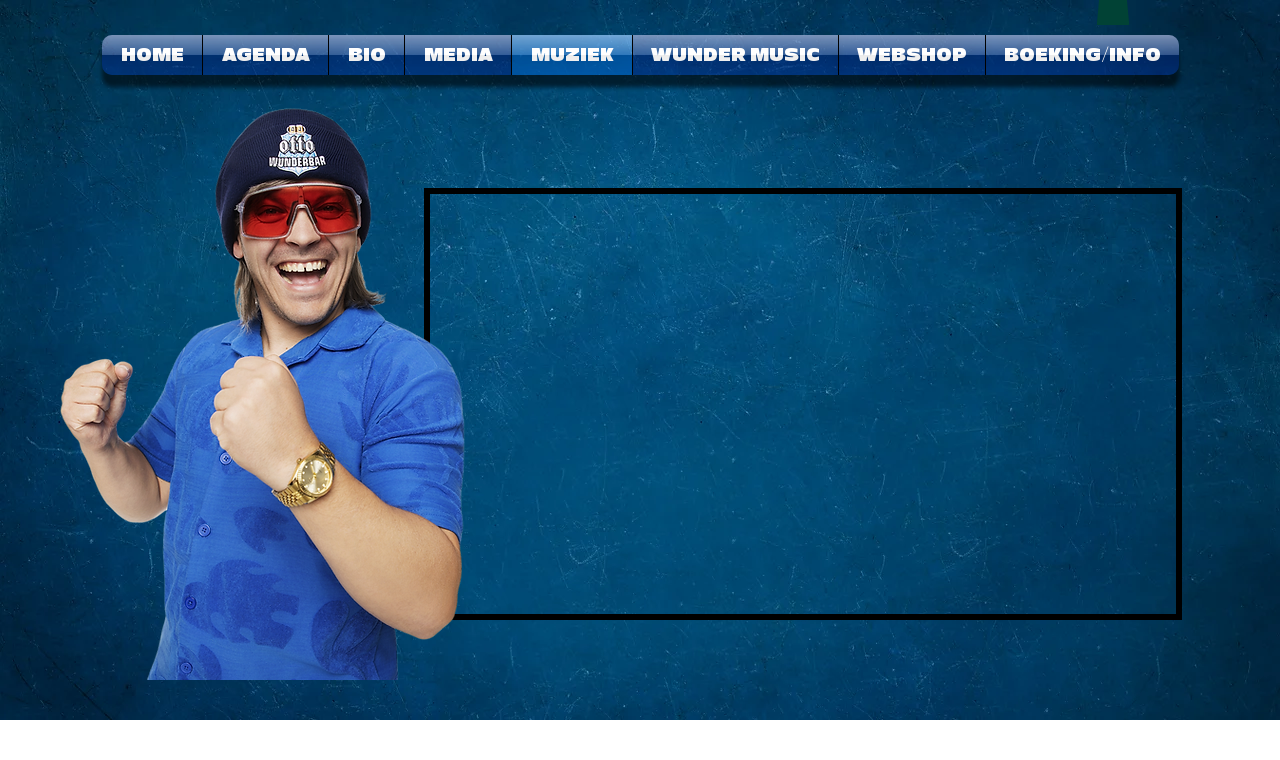

--- FILE ---
content_type: text/html; charset=utf-8
request_url: https://open.spotify.com/embed?uri=spotify%3Aplaylist%3A1C2zgCKfiREmIGTpdmRT7k
body_size: 17943
content:
<!DOCTYPE html><html lang="en"><head><meta charSet="utf-8" data-next-head=""/><meta name="viewport" content="width=device-width" data-next-head=""/><title data-next-head=""></title><link rel="icon" href="/favicon.ico" data-next-head=""/><link rel="preload" href="https://embed-cdn.spotifycdn.com/_next/static/css/1eb63079cbcca8c5.css" as="style"/><link rel="preload" href="https://embed-cdn.spotifycdn.com/_next/static/css/36cf4511801a9b79.css" as="style"/><link rel="preload" href="https://embed-cdn.spotifycdn.com/_next/static/css/d76c1e843117f5f0.css" as="style"/><meta name="sentry-trace" content="f8b1991b401c08aa30aa811094cb57c8-989b48b3edb95abe-0"/><meta name="baggage" content="sentry-environment=production,sentry-release=59c6e09f1175ca0546b3c3eac6a1a9b09d02603e,sentry-public_key=4cc707ab12ea4779b417479c0550a5cb,sentry-trace_id=f8b1991b401c08aa30aa811094cb57c8,sentry-org_id=22381,sentry-sampled=false,sentry-sample_rand=0.49987362119682266,sentry-sample_rate=0"/><link rel="stylesheet" href="https://embed-cdn.spotifycdn.com/_next/static/css/1eb63079cbcca8c5.css" data-n-g=""/><link rel="stylesheet" href="https://embed-cdn.spotifycdn.com/_next/static/css/36cf4511801a9b79.css" data-n-p=""/><link rel="stylesheet" href="https://embed-cdn.spotifycdn.com/_next/static/css/d76c1e843117f5f0.css" data-n-p=""/><noscript data-n-css=""></noscript><script defer="" noModule="" src="https://embed-cdn.spotifycdn.com/_next/static/chunks/polyfills-42372ed130431b0a.js"></script><script src="https://embed-cdn.spotifycdn.com/_next/static/chunks/webpack-f8aa740ebc78d829.js" defer=""></script><script src="https://embed-cdn.spotifycdn.com/_next/static/chunks/framework-a04cf94adb2de56e.js" defer=""></script><script src="https://embed-cdn.spotifycdn.com/_next/static/chunks/main-c2703926a2c2e27b.js" defer=""></script><script src="https://embed-cdn.spotifycdn.com/_next/static/chunks/pages/_app-e7ab89b4c8917829.js" defer=""></script><script src="https://embed-cdn.spotifycdn.com/_next/static/chunks/51775b3e-2b6bd5c3f4dcbea2.js" defer=""></script><script src="https://embed-cdn.spotifycdn.com/_next/static/chunks/956ba4ca-0c87f12d5cae4c6b.js" defer=""></script><script src="https://embed-cdn.spotifycdn.com/_next/static/chunks/3329-44f75474807530ac.js" defer=""></script><script src="https://embed-cdn.spotifycdn.com/_next/static/chunks/518-c599d13b409340c6.js" defer=""></script><script src="https://embed-cdn.spotifycdn.com/_next/static/chunks/5489-5135554f0f751767.js" defer=""></script><script src="https://embed-cdn.spotifycdn.com/_next/static/chunks/7719-da0417cb1115da9d.js" defer=""></script><script src="https://embed-cdn.spotifycdn.com/_next/static/chunks/pages/playlist/%5Bid%5D-e76fa9843b591967.js" defer=""></script><script src="https://embed-cdn.spotifycdn.com/_next/static/23fb6b61-db1a-4cc6-9714-3bb52b068329/_buildManifest.js" defer=""></script><script src="https://embed-cdn.spotifycdn.com/_next/static/23fb6b61-db1a-4cc6-9714-3bb52b068329/_ssgManifest.js" defer=""></script></head><body><div id="__next"><div style="--image-src:url(&#x27;https://image-cdn-ak.spotifycdn.com/image/ab67706c0000da843b10ffddce75404834505f46&#x27;)" data-testid="main-page"><base target="_blank"/><style data-emotion="css-global fdjozx">body{color:rgb(255, 255, 255);}h1,h2{margin:0;font-size:initial;font-weight:normal;}.no-focus-outline *:focus{outline:0;}button{margin:0;border:0;padding:0;color:inherit;background-color:transparent;cursor:pointer;}button:focus-visible{outline:#3673d4 auto 5px!important;border-bottom:none!important;}button::after{border-bottom:none!important;}a{color:rgb(255, 255, 255);-webkit-text-decoration:none;text-decoration:none;}a:focus-visible{-webkit-text-decoration:underline!important;text-decoration:underline!important;}button{-webkit-user-select:none;-moz-user-select:none;-ms-user-select:none;user-select:none;}</style><div data-testid="embed-widget-container" class="encore-dark-theme encore-layout-themes TrackListWidget_widgetContainer__VVETD" style="--dynamic-opacity:1;--dynamic-background-base:rgba(32, 56, 144, 255);--dynamic-background-tinted:rgba(2, 0, 43, 255);--dynamic-background-tinted-50:rgba(2, 0, 43, 0.5);--background-base:rgba(32, 56, 144, 255);--background-tinted:rgba(2, 0, 43, 255);--text-base:rgba(255, 255, 255, 255);--text-bright-accent:rgba(255, 255, 255, 255);--text-subdued:rgba(180, 206, 255, 255)"><div data-testid="initialized-false" class="TrackListWidget_trackListGridContainer__GZGxh"><div class="TrackListWidget_coverArtContainer__QAXYk"><div aria-hidden="true" class="CoverArtBase_coverArt__ne0XI CoverArtTrackList_coverArtTrackList__1YwHX"></div></div><div class="TrackListWidget_spotifyLogoContainer__M1SxS"><a title="Play on Spotify" href="https://open.spotify.com" role="button" aria-label="Play on Spotify" data-testid="spotify-logo"><svg data-encore-id="icon" role="img" aria-hidden="true" class="e-91184-icon e-91184-baseline" style="--encore-icon-fill:var(--text-base, #000000);--encore-icon-height:var(--encore-graphic-size-decorative-larger);--encore-icon-width:var(--encore-graphic-size-decorative-larger)" viewBox="0 0 24 24"><path d='M12.438 1.009C6.368.769 1.251 5.494 1.008 11.565c-.24 6.07 4.485 11.186 10.556 11.426 6.07.242 11.185-4.484 11.427-10.554S18.507 1.251 12.438 1.009m4.644 16.114a.657.657 0 0 1-.897.246 13.2 13.2 0 0 0-4.71-1.602 13.2 13.2 0 0 0-4.968.242.658.658 0 0 1-.31-1.278 14.5 14.5 0 0 1 5.46-.265c1.837.257 3.579.851 5.177 1.76.315.178.425.58.246.896zm1.445-2.887a.853.853 0 0 1-1.158.344 16.2 16.2 0 0 0-5.475-1.797 16.2 16.2 0 0 0-5.758.219.855.855 0 0 1-1.018-.65.85.85 0 0 1 .65-1.018 17.9 17.9 0 0 1 6.362-.241 17.9 17.9 0 0 1 6.049 1.985c.415.224.57.743.344 1.158zm1.602-3.255a1.05 1.05 0 0 1-1.418.448 19.7 19.7 0 0 0-6.341-2.025 19.6 19.6 0 0 0-6.655.199 1.05 1.05 0 1 1-.417-2.06 21.7 21.7 0 0 1 7.364-.22 21.7 21.7 0 0 1 7.019 2.24c.515.268.715.903.448 1.418'/></svg></a></div><div class="TrackListWidget_metadataContainer__EP9LF"><div class="CondensedMetadata_condensedMetadataWrapper__6reTF"><span class="e-91184-text encore-text-body-medium CondensedMetadata_title__FRgOV" data-encore-id="text" dir="auto"><div class="Marquee_container__CV7du"><div class="Marquee_scrollableContainer__mcSox"><div class="Marquee_inner__UKCZf"><span class="e-91184-text encore-text-body-medium CondensedMetadata_condensedMetadataContainer__egWwQ" data-encore-id="text"><span class="e-91184-text encore-text-body-medium" data-encore-id="text">OTTO&#x27;S HITPARADE</span><span class="e-91184-text encore-text-body-small-bold encore-internal-color-text-subdued CondensedMetadata_separator__XZW4C" data-encore-id="text" aria-hidden="true">·</span><span class="e-91184-text encore-text-body-medium" data-encore-id="text">Otto Wunderbar</span></span></div></div></div></span></div></div><div class="TrackListWidget_tagListContainer__I8UFM"></div><div class="TrackListWidget_playerControlsWrapper__MtZxe"></div></div><div class="TrackList_backgroundColorContainer__vm8ks TrackListWidget_trackListContainer__zpYQe" data-testid="tracklist"><div class="TrackList_opacityContainer__L_yni"><div class="TrackList_wrapper__H3yYt"><ol class="TrackList_trackListContainer__E6i38" aria-label="Track list"><li class="TracklistRow_trackListRow__vrAAd TracklistRow_isPlayable__U6o2r" data-testid="tracklist-row-0"><div class="TracklistRow_trackNumberCell__GQdAG"><button data-testid="playback-indicator" class="e-91184-button e-91184-button-tertiary e-91184-overflow-wrap-anywhere e-91184-baseline encore-text-body-medium-bold e-91184-focus-border e-91184-button-tertiary--condensed-all encore-internal-color-text-base TracklistRow_trackNumberCellContent__781FQ" aria-label="Play track" data-encore-id="buttonTertiary"><span class="e-91184-text encore-text-body-small encore-internal-color-text-subdued" data-encore-id="text">1</span></button></div><h3 class="e-91184-text encore-text-body-medium encore-internal-color-text-base TracklistRow_title__1RtS6" data-encore-id="text" dir="auto">Eskalation</h3><h4 class="e-91184-text encore-text-body-medium encore-internal-color-text-subdued TracklistRow_subtitle___DhJK" data-encore-id="text" dir="auto">Otto Wunderbar</h4><div class="TracklistRow_durationCell__CUhMO" data-testid="duration-cell">02:18</div></li><li class="TracklistRow_trackListRow__vrAAd TracklistRow_isPlayable__U6o2r" data-testid="tracklist-row-1"><div class="TracklistRow_trackNumberCell__GQdAG"><button data-testid="playback-indicator" class="e-91184-button e-91184-button-tertiary e-91184-overflow-wrap-anywhere e-91184-baseline encore-text-body-medium-bold e-91184-focus-border e-91184-button-tertiary--condensed-all encore-internal-color-text-base TracklistRow_trackNumberCellContent__781FQ" aria-label="Play track" data-encore-id="buttonTertiary"><span class="e-91184-text encore-text-body-small encore-internal-color-text-subdued" data-encore-id="text">2</span></button></div><h3 class="e-91184-text encore-text-body-medium encore-internal-color-text-base TracklistRow_title__1RtS6" data-encore-id="text" dir="auto">A-Meezing</h3><h4 class="e-91184-text encore-text-body-medium encore-internal-color-text-subdued TracklistRow_subtitle___DhJK" data-encore-id="text" dir="auto">Kruzo, Otto Wunderbar</h4><div class="TracklistRow_durationCell__CUhMO" data-testid="duration-cell">02:41</div></li><li class="TracklistRow_trackListRow__vrAAd TracklistRow_isPlayable__U6o2r" data-testid="tracklist-row-2"><div class="TracklistRow_trackNumberCell__GQdAG"><button data-testid="playback-indicator" class="e-91184-button e-91184-button-tertiary e-91184-overflow-wrap-anywhere e-91184-baseline encore-text-body-medium-bold e-91184-focus-border e-91184-button-tertiary--condensed-all encore-internal-color-text-base TracklistRow_trackNumberCellContent__781FQ" aria-label="Play track" data-encore-id="buttonTertiary"><span class="e-91184-text encore-text-body-small encore-internal-color-text-subdued" data-encore-id="text">3</span></button></div><h3 class="e-91184-text encore-text-body-medium encore-internal-color-text-base TracklistRow_title__1RtS6" data-encore-id="text" dir="auto">Wackelkontakt</h3><h4 class="e-91184-text encore-text-body-medium encore-internal-color-text-subdued TracklistRow_subtitle___DhJK" data-encore-id="text" dir="auto">Oimara</h4><div class="TracklistRow_durationCell__CUhMO" data-testid="duration-cell">02:48</div></li><li class="TracklistRow_trackListRow__vrAAd TracklistRow_isPlayable__U6o2r" data-testid="tracklist-row-3"><div class="TracklistRow_trackNumberCell__GQdAG"><button data-testid="playback-indicator" class="e-91184-button e-91184-button-tertiary e-91184-overflow-wrap-anywhere e-91184-baseline encore-text-body-medium-bold e-91184-focus-border e-91184-button-tertiary--condensed-all encore-internal-color-text-base TracklistRow_trackNumberCellContent__781FQ" aria-label="Play track" data-encore-id="buttonTertiary"><span class="e-91184-text encore-text-body-small encore-internal-color-text-subdued" data-encore-id="text">4</span></button></div><h3 class="e-91184-text encore-text-body-medium encore-internal-color-text-base TracklistRow_title__1RtS6" data-encore-id="text" dir="auto">Schutzengel</h3><h4 class="e-91184-text encore-text-body-medium encore-internal-color-text-subdued TracklistRow_subtitle___DhJK" data-encore-id="text" dir="auto">Florian Silbereisen, Marco Schuitmaker</h4><div class="TracklistRow_durationCell__CUhMO" data-testid="duration-cell">03:16</div></li><li class="TracklistRow_trackListRow__vrAAd TracklistRow_isPlayable__U6o2r" data-testid="tracklist-row-4"><div class="TracklistRow_trackNumberCell__GQdAG"><button data-testid="playback-indicator" class="e-91184-button e-91184-button-tertiary e-91184-overflow-wrap-anywhere e-91184-baseline encore-text-body-medium-bold e-91184-focus-border e-91184-button-tertiary--condensed-all encore-internal-color-text-base TracklistRow_trackNumberCellContent__781FQ" aria-label="Play track" data-encore-id="buttonTertiary"><span class="e-91184-text encore-text-body-small encore-internal-color-text-subdued" data-encore-id="text">5</span></button></div><h3 class="e-91184-text encore-text-body-medium encore-internal-color-text-base TracklistRow_title__1RtS6" data-encore-id="text" dir="auto">Rakete - Après Ski Version</h3><h4 class="e-91184-text encore-text-body-medium encore-internal-color-text-subdued TracklistRow_subtitle___DhJK" data-encore-id="text" dir="auto">Mätropolis, Mountain Crew, Dj Aaron</h4><div class="TracklistRow_durationCell__CUhMO" data-testid="duration-cell">02:54</div></li><li class="TracklistRow_trackListRow__vrAAd TracklistRow_isPlayable__U6o2r" data-testid="tracklist-row-5"><div class="TracklistRow_trackNumberCell__GQdAG"><button data-testid="playback-indicator" class="e-91184-button e-91184-button-tertiary e-91184-overflow-wrap-anywhere e-91184-baseline encore-text-body-medium-bold e-91184-focus-border e-91184-button-tertiary--condensed-all encore-internal-color-text-base TracklistRow_trackNumberCellContent__781FQ" aria-label="Play track" data-encore-id="buttonTertiary"><span class="e-91184-text encore-text-body-small encore-internal-color-text-subdued" data-encore-id="text">6</span></button></div><h3 class="e-91184-text encore-text-body-medium encore-internal-color-text-base TracklistRow_title__1RtS6" data-encore-id="text" dir="auto">The Look</h3><h4 class="e-91184-text encore-text-body-medium encore-internal-color-text-subdued TracklistRow_subtitle___DhJK" data-encore-id="text" dir="auto">Otto Wunderbar, Marjolein Heijltjes</h4><div class="TracklistRow_durationCell__CUhMO" data-testid="duration-cell">02:54</div></li><li class="TracklistRow_trackListRow__vrAAd TracklistRow_isPlayable__U6o2r" data-testid="tracklist-row-6"><div class="TracklistRow_trackNumberCell__GQdAG"><button data-testid="playback-indicator" class="e-91184-button e-91184-button-tertiary e-91184-overflow-wrap-anywhere e-91184-baseline encore-text-body-medium-bold e-91184-focus-border e-91184-button-tertiary--condensed-all encore-internal-color-text-base TracklistRow_trackNumberCellContent__781FQ" aria-label="Play track" data-encore-id="buttonTertiary"><span class="e-91184-text encore-text-body-small encore-internal-color-text-subdued" data-encore-id="text">7</span></button></div><h3 class="e-91184-text encore-text-body-medium encore-internal-color-text-base TracklistRow_title__1RtS6" data-encore-id="text" dir="auto">Baila de Gasolina (Baila Baila)</h3><h4 class="e-91184-text encore-text-body-medium encore-internal-color-text-subdued TracklistRow_subtitle___DhJK" data-encore-id="text" dir="auto">Ikke Hüftgold, Effe Serieus</h4><div class="TracklistRow_durationCell__CUhMO" data-testid="duration-cell">02:21</div></li><li class="TracklistRow_trackListRow__vrAAd TracklistRow_isPlayable__U6o2r TracklistRow_isExplicit__wU5ZL" data-testid="tracklist-row-7"><div class="TracklistRow_trackNumberCell__GQdAG"><button data-testid="playback-indicator" class="e-91184-button e-91184-button-tertiary e-91184-overflow-wrap-anywhere e-91184-baseline encore-text-body-medium-bold e-91184-focus-border e-91184-button-tertiary--condensed-all encore-internal-color-text-base TracklistRow_trackNumberCellContent__781FQ" aria-label="Play track" data-encore-id="buttonTertiary"><span class="e-91184-text encore-text-body-small encore-internal-color-text-subdued" data-encore-id="text">8</span></button></div><h3 class="e-91184-text encore-text-body-medium encore-internal-color-text-base TracklistRow_title__1RtS6" data-encore-id="text" dir="auto">Bumsbar</h3><h4 class="e-91184-text encore-text-body-medium encore-internal-color-text-subdued TracklistRow_subtitle___DhJK" data-encore-id="text" dir="auto"><span class="e-91184-text encore-text-body-medium Tag_container__ju3CN TracklistRow_tag__gIvj_" data-encore-id="text" aria-label="Explicit" title="Explicit" data-testid="tag">E</span>Ikke Hüftgold, Schürze, DJ Robin</h4><div class="TracklistRow_durationCell__CUhMO" data-testid="duration-cell">02:30</div></li><li class="TracklistRow_trackListRow__vrAAd TracklistRow_isPlayable__U6o2r" data-testid="tracklist-row-8"><div class="TracklistRow_trackNumberCell__GQdAG"><button data-testid="playback-indicator" class="e-91184-button e-91184-button-tertiary e-91184-overflow-wrap-anywhere e-91184-baseline encore-text-body-medium-bold e-91184-focus-border e-91184-button-tertiary--condensed-all encore-internal-color-text-base TracklistRow_trackNumberCellContent__781FQ" aria-label="Play track" data-encore-id="buttonTertiary"><span class="e-91184-text encore-text-body-small encore-internal-color-text-subdued" data-encore-id="text">9</span></button></div><h3 class="e-91184-text encore-text-body-medium encore-internal-color-text-base TracklistRow_title__1RtS6" data-encore-id="text" dir="auto">Zwaaien</h3><h4 class="e-91184-text encore-text-body-medium encore-internal-color-text-subdued TracklistRow_subtitle___DhJK" data-encore-id="text" dir="auto">De Sfeermakers, Otto Wunderbar</h4><div class="TracklistRow_durationCell__CUhMO" data-testid="duration-cell">03:03</div></li><li class="TracklistRow_trackListRow__vrAAd TracklistRow_isPlayable__U6o2r" data-testid="tracklist-row-9"><div class="TracklistRow_trackNumberCell__GQdAG"><button data-testid="playback-indicator" class="e-91184-button e-91184-button-tertiary e-91184-overflow-wrap-anywhere e-91184-baseline encore-text-body-medium-bold e-91184-focus-border e-91184-button-tertiary--condensed-all encore-internal-color-text-base TracklistRow_trackNumberCellContent__781FQ" aria-label="Play track" data-encore-id="buttonTertiary"><span class="e-91184-text encore-text-body-small encore-internal-color-text-subdued" data-encore-id="text">10</span></button></div><h3 class="e-91184-text encore-text-body-medium encore-internal-color-text-base TracklistRow_title__1RtS6" data-encore-id="text" dir="auto">Hey Macarena!</h3><h4 class="e-91184-text encore-text-body-medium encore-internal-color-text-subdued TracklistRow_subtitle___DhJK" data-encore-id="text" dir="auto">Pietro Basile</h4><div class="TracklistRow_durationCell__CUhMO" data-testid="duration-cell">02:44</div></li><li class="TracklistRow_trackListRow__vrAAd TracklistRow_isPlayable__U6o2r" data-testid="tracklist-row-10"><div class="TracklistRow_trackNumberCell__GQdAG"><button data-testid="playback-indicator" class="e-91184-button e-91184-button-tertiary e-91184-overflow-wrap-anywhere e-91184-baseline encore-text-body-medium-bold e-91184-focus-border e-91184-button-tertiary--condensed-all encore-internal-color-text-base TracklistRow_trackNumberCellContent__781FQ" aria-label="Play track" data-encore-id="buttonTertiary"><span class="e-91184-text encore-text-body-small encore-internal-color-text-subdued" data-encore-id="text">11</span></button></div><h3 class="e-91184-text encore-text-body-medium encore-internal-color-text-base TracklistRow_title__1RtS6" data-encore-id="text" dir="auto">Octopus (100.000 Hände)</h3><h4 class="e-91184-text encore-text-body-medium encore-internal-color-text-subdued TracklistRow_subtitle___DhJK" data-encore-id="text" dir="auto">Mountain Crew</h4><div class="TracklistRow_durationCell__CUhMO" data-testid="duration-cell">03:45</div></li><li class="TracklistRow_trackListRow__vrAAd TracklistRow_isPlayable__U6o2r" data-testid="tracklist-row-11"><div class="TracklistRow_trackNumberCell__GQdAG"><button data-testid="playback-indicator" class="e-91184-button e-91184-button-tertiary e-91184-overflow-wrap-anywhere e-91184-baseline encore-text-body-medium-bold e-91184-focus-border e-91184-button-tertiary--condensed-all encore-internal-color-text-base TracklistRow_trackNumberCellContent__781FQ" aria-label="Play track" data-encore-id="buttonTertiary"><span class="e-91184-text encore-text-body-small encore-internal-color-text-subdued" data-encore-id="text">12</span></button></div><h3 class="e-91184-text encore-text-body-medium encore-internal-color-text-base TracklistRow_title__1RtS6" data-encore-id="text" dir="auto">Schau mal herein - Luca-Dante Spadafora Remix</h3><h4 class="e-91184-text encore-text-body-medium encore-internal-color-text-subdued TracklistRow_subtitle___DhJK" data-encore-id="text" dir="auto">Helene Fischer, Florian Silbereisen, Luca-Dante Spadafora</h4><div class="TracklistRow_durationCell__CUhMO" data-testid="duration-cell">02:08</div></li><li class="TracklistRow_trackListRow__vrAAd TracklistRow_isPlayable__U6o2r" data-testid="tracklist-row-12"><div class="TracklistRow_trackNumberCell__GQdAG"><button data-testid="playback-indicator" class="e-91184-button e-91184-button-tertiary e-91184-overflow-wrap-anywhere e-91184-baseline encore-text-body-medium-bold e-91184-focus-border e-91184-button-tertiary--condensed-all encore-internal-color-text-base TracklistRow_trackNumberCellContent__781FQ" aria-label="Play track" data-encore-id="buttonTertiary"><span class="e-91184-text encore-text-body-small encore-internal-color-text-subdued" data-encore-id="text">13</span></button></div><h3 class="e-91184-text encore-text-body-medium encore-internal-color-text-base TracklistRow_title__1RtS6" data-encore-id="text" dir="auto">Hey Rosie</h3><h4 class="e-91184-text encore-text-body-medium encore-internal-color-text-subdued TracklistRow_subtitle___DhJK" data-encore-id="text" dir="auto">Wir sind Spitze</h4><div class="TracklistRow_durationCell__CUhMO" data-testid="duration-cell">02:54</div></li><li class="TracklistRow_trackListRow__vrAAd TracklistRow_isPlayable__U6o2r" data-testid="tracklist-row-13"><div class="TracklistRow_trackNumberCell__GQdAG"><button data-testid="playback-indicator" class="e-91184-button e-91184-button-tertiary e-91184-overflow-wrap-anywhere e-91184-baseline encore-text-body-medium-bold e-91184-focus-border e-91184-button-tertiary--condensed-all encore-internal-color-text-base TracklistRow_trackNumberCellContent__781FQ" aria-label="Play track" data-encore-id="buttonTertiary"><span class="e-91184-text encore-text-body-small encore-internal-color-text-subdued" data-encore-id="text">14</span></button></div><h3 class="e-91184-text encore-text-body-medium encore-internal-color-text-base TracklistRow_title__1RtS6" data-encore-id="text" dir="auto">Do Re Mi Fa Sol la Lied - Radio Edit</h3><h4 class="e-91184-text encore-text-body-medium encore-internal-color-text-subdued TracklistRow_subtitle___DhJK" data-encore-id="text" dir="auto">Otto Wunderbar, Barry Fest</h4><div class="TracklistRow_durationCell__CUhMO" data-testid="duration-cell">02:43</div></li><li class="TracklistRow_trackListRow__vrAAd TracklistRow_isPlayable__U6o2r" data-testid="tracklist-row-14"><div class="TracklistRow_trackNumberCell__GQdAG"><button data-testid="playback-indicator" class="e-91184-button e-91184-button-tertiary e-91184-overflow-wrap-anywhere e-91184-baseline encore-text-body-medium-bold e-91184-focus-border e-91184-button-tertiary--condensed-all encore-internal-color-text-base TracklistRow_trackNumberCellContent__781FQ" aria-label="Play track" data-encore-id="buttonTertiary"><span class="e-91184-text encore-text-body-small encore-internal-color-text-subdued" data-encore-id="text">15</span></button></div><h3 class="e-91184-text encore-text-body-medium encore-internal-color-text-base TracklistRow_title__1RtS6" data-encore-id="text" dir="auto">3er</h3><h4 class="e-91184-text encore-text-body-medium encore-internal-color-text-subdued TracklistRow_subtitle___DhJK" data-encore-id="text" dir="auto">Frenzy</h4><div class="TracklistRow_durationCell__CUhMO" data-testid="duration-cell">02:24</div></li><li class="TracklistRow_trackListRow__vrAAd TracklistRow_isPlayable__U6o2r" data-testid="tracklist-row-15"><div class="TracklistRow_trackNumberCell__GQdAG"><button data-testid="playback-indicator" class="e-91184-button e-91184-button-tertiary e-91184-overflow-wrap-anywhere e-91184-baseline encore-text-body-medium-bold e-91184-focus-border e-91184-button-tertiary--condensed-all encore-internal-color-text-base TracklistRow_trackNumberCellContent__781FQ" aria-label="Play track" data-encore-id="buttonTertiary"><span class="e-91184-text encore-text-body-small encore-internal-color-text-subdued" data-encore-id="text">16</span></button></div><h3 class="e-91184-text encore-text-body-medium encore-internal-color-text-base TracklistRow_title__1RtS6" data-encore-id="text" dir="auto">Ich Sauf Niet</h3><h4 class="e-91184-text encore-text-body-medium encore-internal-color-text-subdued TracklistRow_subtitle___DhJK" data-encore-id="text" dir="auto">Otto Wunderbar</h4><div class="TracklistRow_durationCell__CUhMO" data-testid="duration-cell">02:48</div></li><li class="TracklistRow_trackListRow__vrAAd TracklistRow_isPlayable__U6o2r" data-testid="tracklist-row-16"><div class="TracklistRow_trackNumberCell__GQdAG"><button data-testid="playback-indicator" class="e-91184-button e-91184-button-tertiary e-91184-overflow-wrap-anywhere e-91184-baseline encore-text-body-medium-bold e-91184-focus-border e-91184-button-tertiary--condensed-all encore-internal-color-text-base TracklistRow_trackNumberCellContent__781FQ" aria-label="Play track" data-encore-id="buttonTertiary"><span class="e-91184-text encore-text-body-small encore-internal-color-text-subdued" data-encore-id="text">17</span></button></div><h3 class="e-91184-text encore-text-body-medium encore-internal-color-text-base TracklistRow_title__1RtS6" data-encore-id="text" dir="auto">Ab auf die Piste (Sarà Perché Ti Amo) - APRES SKI VERSION</h3><h4 class="e-91184-text encore-text-body-medium encore-internal-color-text-subdued TracklistRow_subtitle___DhJK" data-encore-id="text" dir="auto">Mountain Crew, DJ Redblack</h4><div class="TracklistRow_durationCell__CUhMO" data-testid="duration-cell">02:51</div></li><li class="TracklistRow_trackListRow__vrAAd TracklistRow_isPlayable__U6o2r" data-testid="tracklist-row-17"><div class="TracklistRow_trackNumberCell__GQdAG"><button data-testid="playback-indicator" class="e-91184-button e-91184-button-tertiary e-91184-overflow-wrap-anywhere e-91184-baseline encore-text-body-medium-bold e-91184-focus-border e-91184-button-tertiary--condensed-all encore-internal-color-text-base TracklistRow_trackNumberCellContent__781FQ" aria-label="Play track" data-encore-id="buttonTertiary"><span class="e-91184-text encore-text-body-small encore-internal-color-text-subdued" data-encore-id="text">18</span></button></div><h3 class="e-91184-text encore-text-body-medium encore-internal-color-text-base TracklistRow_title__1RtS6" data-encore-id="text" dir="auto">Thank You (Not So Bad)</h3><h4 class="e-91184-text encore-text-body-medium encore-internal-color-text-subdued TracklistRow_subtitle___DhJK" data-encore-id="text" dir="auto">Simon &amp; Mac</h4><div class="TracklistRow_durationCell__CUhMO" data-testid="duration-cell">02:20</div></li><li class="TracklistRow_trackListRow__vrAAd TracklistRow_isPlayable__U6o2r" data-testid="tracklist-row-18"><div class="TracklistRow_trackNumberCell__GQdAG"><button data-testid="playback-indicator" class="e-91184-button e-91184-button-tertiary e-91184-overflow-wrap-anywhere e-91184-baseline encore-text-body-medium-bold e-91184-focus-border e-91184-button-tertiary--condensed-all encore-internal-color-text-base TracklistRow_trackNumberCellContent__781FQ" aria-label="Play track" data-encore-id="buttonTertiary"><span class="e-91184-text encore-text-body-small encore-internal-color-text-subdued" data-encore-id="text">19</span></button></div><h3 class="e-91184-text encore-text-body-medium encore-internal-color-text-base TracklistRow_title__1RtS6" data-encore-id="text" dir="auto">Spriiingeeen - Après Ski Version</h3><h4 class="e-91184-text encore-text-body-medium encore-internal-color-text-subdued TracklistRow_subtitle___DhJK" data-encore-id="text" dir="auto">Marco Mzee, Danny Malle</h4><div class="TracklistRow_durationCell__CUhMO" data-testid="duration-cell">03:04</div></li><li class="TracklistRow_trackListRow__vrAAd TracklistRow_isPlayable__U6o2r" data-testid="tracklist-row-19"><div class="TracklistRow_trackNumberCell__GQdAG"><button data-testid="playback-indicator" class="e-91184-button e-91184-button-tertiary e-91184-overflow-wrap-anywhere e-91184-baseline encore-text-body-medium-bold e-91184-focus-border e-91184-button-tertiary--condensed-all encore-internal-color-text-base TracklistRow_trackNumberCellContent__781FQ" aria-label="Play track" data-encore-id="buttonTertiary"><span class="e-91184-text encore-text-body-small encore-internal-color-text-subdued" data-encore-id="text">20</span></button></div><h3 class="e-91184-text encore-text-body-medium encore-internal-color-text-base TracklistRow_title__1RtS6" data-encore-id="text" dir="auto">Ski-Twist</h3><h4 class="e-91184-text encore-text-body-medium encore-internal-color-text-subdued TracklistRow_subtitle___DhJK" data-encore-id="text" dir="auto">Die Draufgänger, Vincent Gross</h4><div class="TracklistRow_durationCell__CUhMO" data-testid="duration-cell">02:27</div></li><li class="TracklistRow_trackListRow__vrAAd TracklistRow_isPlayable__U6o2r" data-testid="tracklist-row-20"><div class="TracklistRow_trackNumberCell__GQdAG"><button data-testid="playback-indicator" class="e-91184-button e-91184-button-tertiary e-91184-overflow-wrap-anywhere e-91184-baseline encore-text-body-medium-bold e-91184-focus-border e-91184-button-tertiary--condensed-all encore-internal-color-text-base TracklistRow_trackNumberCellContent__781FQ" aria-label="Play track" data-encore-id="buttonTertiary"><span class="e-91184-text encore-text-body-small encore-internal-color-text-subdued" data-encore-id="text">21</span></button></div><h3 class="e-91184-text encore-text-body-medium encore-internal-color-text-base TracklistRow_title__1RtS6" data-encore-id="text" dir="auto">Après Ski Alarm</h3><h4 class="e-91184-text encore-text-body-medium encore-internal-color-text-subdued TracklistRow_subtitle___DhJK" data-encore-id="text" dir="auto">Het B-Team</h4><div class="TracklistRow_durationCell__CUhMO" data-testid="duration-cell">02:57</div></li><li class="TracklistRow_trackListRow__vrAAd TracklistRow_isPlayable__U6o2r" data-testid="tracklist-row-21"><div class="TracklistRow_trackNumberCell__GQdAG"><button data-testid="playback-indicator" class="e-91184-button e-91184-button-tertiary e-91184-overflow-wrap-anywhere e-91184-baseline encore-text-body-medium-bold e-91184-focus-border e-91184-button-tertiary--condensed-all encore-internal-color-text-base TracklistRow_trackNumberCellContent__781FQ" aria-label="Play track" data-encore-id="buttonTertiary"><span class="e-91184-text encore-text-body-small encore-internal-color-text-subdued" data-encore-id="text">22</span></button></div><h3 class="e-91184-text encore-text-body-medium encore-internal-color-text-base TracklistRow_title__1RtS6" data-encore-id="text" dir="auto">Zebrastreifenpferd - Malle Mix</h3><h4 class="e-91184-text encore-text-body-medium encore-internal-color-text-subdued TracklistRow_subtitle___DhJK" data-encore-id="text" dir="auto">Oimara, Kreisligalegende, Honk!</h4><div class="TracklistRow_durationCell__CUhMO" data-testid="duration-cell">02:48</div></li><li class="TracklistRow_trackListRow__vrAAd TracklistRow_isPlayable__U6o2r" data-testid="tracklist-row-22"><div class="TracklistRow_trackNumberCell__GQdAG"><button data-testid="playback-indicator" class="e-91184-button e-91184-button-tertiary e-91184-overflow-wrap-anywhere e-91184-baseline encore-text-body-medium-bold e-91184-focus-border e-91184-button-tertiary--condensed-all encore-internal-color-text-base TracklistRow_trackNumberCellContent__781FQ" aria-label="Play track" data-encore-id="buttonTertiary"><span class="e-91184-text encore-text-body-small encore-internal-color-text-subdued" data-encore-id="text">23</span></button></div><h3 class="e-91184-text encore-text-body-medium encore-internal-color-text-base TracklistRow_title__1RtS6" data-encore-id="text" dir="auto">Rakete - Party Edit</h3><h4 class="e-91184-text encore-text-body-medium encore-internal-color-text-subdued TracklistRow_subtitle___DhJK" data-encore-id="text" dir="auto">Mätropolis, Dj Aaron</h4><div class="TracklistRow_durationCell__CUhMO" data-testid="duration-cell">03:08</div></li><li class="TracklistRow_trackListRow__vrAAd TracklistRow_isPlayable__U6o2r" data-testid="tracklist-row-23"><div class="TracklistRow_trackNumberCell__GQdAG"><button data-testid="playback-indicator" class="e-91184-button e-91184-button-tertiary e-91184-overflow-wrap-anywhere e-91184-baseline encore-text-body-medium-bold e-91184-focus-border e-91184-button-tertiary--condensed-all encore-internal-color-text-base TracklistRow_trackNumberCellContent__781FQ" aria-label="Play track" data-encore-id="buttonTertiary"><span class="e-91184-text encore-text-body-small encore-internal-color-text-subdued" data-encore-id="text">24</span></button></div><h3 class="e-91184-text encore-text-body-medium encore-internal-color-text-base TracklistRow_title__1RtS6" data-encore-id="text" dir="auto">Tretboot</h3><h4 class="e-91184-text encore-text-body-medium encore-internal-color-text-subdued TracklistRow_subtitle___DhJK" data-encore-id="text" dir="auto">Der Zipfelbube, Almklausi, Magic Marco</h4><div class="TracklistRow_durationCell__CUhMO" data-testid="duration-cell">02:30</div></li><li class="TracklistRow_trackListRow__vrAAd TracklistRow_isPlayable__U6o2r" data-testid="tracklist-row-24"><div class="TracklistRow_trackNumberCell__GQdAG"><button data-testid="playback-indicator" class="e-91184-button e-91184-button-tertiary e-91184-overflow-wrap-anywhere e-91184-baseline encore-text-body-medium-bold e-91184-focus-border e-91184-button-tertiary--condensed-all encore-internal-color-text-base TracklistRow_trackNumberCellContent__781FQ" aria-label="Play track" data-encore-id="buttonTertiary"><span class="e-91184-text encore-text-body-small encore-internal-color-text-subdued" data-encore-id="text">25</span></button></div><h3 class="e-91184-text encore-text-body-medium encore-internal-color-text-base TracklistRow_title__1RtS6" data-encore-id="text" dir="auto">Gianna</h3><h4 class="e-91184-text encore-text-body-medium encore-internal-color-text-subdued TracklistRow_subtitle___DhJK" data-encore-id="text" dir="auto">Die Draufgänger, Pietro Basile</h4><div class="TracklistRow_durationCell__CUhMO" data-testid="duration-cell">02:35</div></li><li class="TracklistRow_trackListRow__vrAAd TracklistRow_isPlayable__U6o2r" data-testid="tracklist-row-25"><div class="TracklistRow_trackNumberCell__GQdAG"><button data-testid="playback-indicator" class="e-91184-button e-91184-button-tertiary e-91184-overflow-wrap-anywhere e-91184-baseline encore-text-body-medium-bold e-91184-focus-border e-91184-button-tertiary--condensed-all encore-internal-color-text-base TracklistRow_trackNumberCellContent__781FQ" aria-label="Play track" data-encore-id="buttonTertiary"><span class="e-91184-text encore-text-body-small encore-internal-color-text-subdued" data-encore-id="text">26</span></button></div><h3 class="e-91184-text encore-text-body-medium encore-internal-color-text-base TracklistRow_title__1RtS6" data-encore-id="text" dir="auto">Edelweiss</h3><h4 class="e-91184-text encore-text-body-medium encore-internal-color-text-subdued TracklistRow_subtitle___DhJK" data-encore-id="text" dir="auto">Fäaschtbänkler</h4><div class="TracklistRow_durationCell__CUhMO" data-testid="duration-cell">02:45</div></li><li class="TracklistRow_trackListRow__vrAAd TracklistRow_isPlayable__U6o2r" data-testid="tracklist-row-26"><div class="TracklistRow_trackNumberCell__GQdAG"><button data-testid="playback-indicator" class="e-91184-button e-91184-button-tertiary e-91184-overflow-wrap-anywhere e-91184-baseline encore-text-body-medium-bold e-91184-focus-border e-91184-button-tertiary--condensed-all encore-internal-color-text-base TracklistRow_trackNumberCellContent__781FQ" aria-label="Play track" data-encore-id="buttonTertiary"><span class="e-91184-text encore-text-body-small encore-internal-color-text-subdued" data-encore-id="text">27</span></button></div><h3 class="e-91184-text encore-text-body-medium encore-internal-color-text-base TracklistRow_title__1RtS6" data-encore-id="text" dir="auto">Ein Prost auf 20 Jahr! (Oktoberfeest Sittard 2025)</h3><h4 class="e-91184-text encore-text-body-medium encore-internal-color-text-subdued TracklistRow_subtitle___DhJK" data-encore-id="text" dir="auto">Wir sind Spitze</h4><div class="TracklistRow_durationCell__CUhMO" data-testid="duration-cell">03:36</div></li><li class="TracklistRow_trackListRow__vrAAd TracklistRow_isPlayable__U6o2r" data-testid="tracklist-row-27"><div class="TracklistRow_trackNumberCell__GQdAG"><button data-testid="playback-indicator" class="e-91184-button e-91184-button-tertiary e-91184-overflow-wrap-anywhere e-91184-baseline encore-text-body-medium-bold e-91184-focus-border e-91184-button-tertiary--condensed-all encore-internal-color-text-base TracklistRow_trackNumberCellContent__781FQ" aria-label="Play track" data-encore-id="buttonTertiary"><span class="e-91184-text encore-text-body-small encore-internal-color-text-subdued" data-encore-id="text">28</span></button></div><h3 class="e-91184-text encore-text-body-medium encore-internal-color-text-base TracklistRow_title__1RtS6" data-encore-id="text" dir="auto">Layla</h3><h4 class="e-91184-text encore-text-body-medium encore-internal-color-text-subdued TracklistRow_subtitle___DhJK" data-encore-id="text" dir="auto">DJ Robin, Schürze</h4><div class="TracklistRow_durationCell__CUhMO" data-testid="duration-cell">03:05</div></li><li class="TracklistRow_trackListRow__vrAAd TracklistRow_isPlayable__U6o2r" data-testid="tracklist-row-28"><div class="TracklistRow_trackNumberCell__GQdAG"><button data-testid="playback-indicator" class="e-91184-button e-91184-button-tertiary e-91184-overflow-wrap-anywhere e-91184-baseline encore-text-body-medium-bold e-91184-focus-border e-91184-button-tertiary--condensed-all encore-internal-color-text-base TracklistRow_trackNumberCellContent__781FQ" aria-label="Play track" data-encore-id="buttonTertiary"><span class="e-91184-text encore-text-body-small encore-internal-color-text-subdued" data-encore-id="text">29</span></button></div><h3 class="e-91184-text encore-text-body-medium encore-internal-color-text-base TracklistRow_title__1RtS6" data-encore-id="text" dir="auto">Die Nacht von Freitag auf Montag</h3><h4 class="e-91184-text encore-text-body-medium encore-internal-color-text-subdued TracklistRow_subtitle___DhJK" data-encore-id="text" dir="auto">Wir sind Spitze, Peter Wackel</h4><div class="TracklistRow_durationCell__CUhMO" data-testid="duration-cell">03:17</div></li><li class="TracklistRow_trackListRow__vrAAd TracklistRow_isPlayable__U6o2r" data-testid="tracklist-row-29"><div class="TracklistRow_trackNumberCell__GQdAG"><button data-testid="playback-indicator" class="e-91184-button e-91184-button-tertiary e-91184-overflow-wrap-anywhere e-91184-baseline encore-text-body-medium-bold e-91184-focus-border e-91184-button-tertiary--condensed-all encore-internal-color-text-base TracklistRow_trackNumberCellContent__781FQ" aria-label="Play track" data-encore-id="buttonTertiary"><span class="e-91184-text encore-text-body-small encore-internal-color-text-subdued" data-encore-id="text">30</span></button></div><h3 class="e-91184-text encore-text-body-medium encore-internal-color-text-base TracklistRow_title__1RtS6" data-encore-id="text" dir="auto">Baila de Gasolina</h3><h4 class="e-91184-text encore-text-body-medium encore-internal-color-text-subdued TracklistRow_subtitle___DhJK" data-encore-id="text" dir="auto">Effe Serieus</h4><div class="TracklistRow_durationCell__CUhMO" data-testid="duration-cell">02:20</div></li><li class="TracklistRow_trackListRow__vrAAd TracklistRow_isPlayable__U6o2r" data-testid="tracklist-row-30"><div class="TracklistRow_trackNumberCell__GQdAG"><button data-testid="playback-indicator" class="e-91184-button e-91184-button-tertiary e-91184-overflow-wrap-anywhere e-91184-baseline encore-text-body-medium-bold e-91184-focus-border e-91184-button-tertiary--condensed-all encore-internal-color-text-base TracklistRow_trackNumberCellContent__781FQ" aria-label="Play track" data-encore-id="buttonTertiary"><span class="e-91184-text encore-text-body-small encore-internal-color-text-subdued" data-encore-id="text">31</span></button></div><h3 class="e-91184-text encore-text-body-medium encore-internal-color-text-base TracklistRow_title__1RtS6" data-encore-id="text" dir="auto">Schnelle Brille</h3><h4 class="e-91184-text encore-text-body-medium encore-internal-color-text-subdued TracklistRow_subtitle___DhJK" data-encore-id="text" dir="auto">Nancy Franck</h4><div class="TracklistRow_durationCell__CUhMO" data-testid="duration-cell">02:17</div></li><li class="TracklistRow_trackListRow__vrAAd TracklistRow_isPlayable__U6o2r" data-testid="tracklist-row-31"><div class="TracklistRow_trackNumberCell__GQdAG"><button data-testid="playback-indicator" class="e-91184-button e-91184-button-tertiary e-91184-overflow-wrap-anywhere e-91184-baseline encore-text-body-medium-bold e-91184-focus-border e-91184-button-tertiary--condensed-all encore-internal-color-text-base TracklistRow_trackNumberCellContent__781FQ" aria-label="Play track" data-encore-id="buttonTertiary"><span class="e-91184-text encore-text-body-small encore-internal-color-text-subdued" data-encore-id="text">32</span></button></div><h3 class="e-91184-text encore-text-body-medium encore-internal-color-text-base TracklistRow_title__1RtS6" data-encore-id="text" dir="auto">Hey Reini spiel ins oans</h3><h4 class="e-91184-text encore-text-body-medium encore-internal-color-text-subdued TracklistRow_subtitle___DhJK" data-encore-id="text" dir="auto">Die Grubertaler</h4><div class="TracklistRow_durationCell__CUhMO" data-testid="duration-cell">03:38</div></li><li class="TracklistRow_trackListRow__vrAAd TracklistRow_isPlayable__U6o2r" data-testid="tracklist-row-32"><div class="TracklistRow_trackNumberCell__GQdAG"><button data-testid="playback-indicator" class="e-91184-button e-91184-button-tertiary e-91184-overflow-wrap-anywhere e-91184-baseline encore-text-body-medium-bold e-91184-focus-border e-91184-button-tertiary--condensed-all encore-internal-color-text-base TracklistRow_trackNumberCellContent__781FQ" aria-label="Play track" data-encore-id="buttonTertiary"><span class="e-91184-text encore-text-body-small encore-internal-color-text-subdued" data-encore-id="text">33</span></button></div><h3 class="e-91184-text encore-text-body-medium encore-internal-color-text-base TracklistRow_title__1RtS6" data-encore-id="text" dir="auto">Verdammt Ich Lieb&#x27; dich</h3><h4 class="e-91184-text encore-text-body-medium encore-internal-color-text-subdued TracklistRow_subtitle___DhJK" data-encore-id="text" dir="auto">Dieter Koblenz</h4><div class="TracklistRow_durationCell__CUhMO" data-testid="duration-cell">03:12</div></li><li class="TracklistRow_trackListRow__vrAAd TracklistRow_isPlayable__U6o2r" data-testid="tracklist-row-33"><div class="TracklistRow_trackNumberCell__GQdAG"><button data-testid="playback-indicator" class="e-91184-button e-91184-button-tertiary e-91184-overflow-wrap-anywhere e-91184-baseline encore-text-body-medium-bold e-91184-focus-border e-91184-button-tertiary--condensed-all encore-internal-color-text-base TracklistRow_trackNumberCellContent__781FQ" aria-label="Play track" data-encore-id="buttonTertiary"><span class="e-91184-text encore-text-body-small encore-internal-color-text-subdued" data-encore-id="text">34</span></button></div><h3 class="e-91184-text encore-text-body-medium encore-internal-color-text-base TracklistRow_title__1RtS6" data-encore-id="text" dir="auto">Luv U More</h3><h4 class="e-91184-text encore-text-body-medium encore-internal-color-text-subdued TracklistRow_subtitle___DhJK" data-encore-id="text" dir="auto">Scooter, Paul Elstak, Joost</h4><div class="TracklistRow_durationCell__CUhMO" data-testid="duration-cell">02:42</div></li><li class="TracklistRow_trackListRow__vrAAd TracklistRow_isPlayable__U6o2r" data-testid="tracklist-row-34"><div class="TracklistRow_trackNumberCell__GQdAG"><button data-testid="playback-indicator" class="e-91184-button e-91184-button-tertiary e-91184-overflow-wrap-anywhere e-91184-baseline encore-text-body-medium-bold e-91184-focus-border e-91184-button-tertiary--condensed-all encore-internal-color-text-base TracklistRow_trackNumberCellContent__781FQ" aria-label="Play track" data-encore-id="buttonTertiary"><span class="e-91184-text encore-text-body-small encore-internal-color-text-subdued" data-encore-id="text">35</span></button></div><h3 class="e-91184-text encore-text-body-medium encore-internal-color-text-base TracklistRow_title__1RtS6" data-encore-id="text" dir="auto">Oberteil</h3><h4 class="e-91184-text encore-text-body-medium encore-internal-color-text-subdued TracklistRow_subtitle___DhJK" data-encore-id="text" dir="auto">Isi Glück, Marc Eggers</h4><div class="TracklistRow_durationCell__CUhMO" data-testid="duration-cell">02:29</div></li><li class="TracklistRow_trackListRow__vrAAd TracklistRow_isPlayable__U6o2r" data-testid="tracklist-row-35"><div class="TracklistRow_trackNumberCell__GQdAG"><button data-testid="playback-indicator" class="e-91184-button e-91184-button-tertiary e-91184-overflow-wrap-anywhere e-91184-baseline encore-text-body-medium-bold e-91184-focus-border e-91184-button-tertiary--condensed-all encore-internal-color-text-base TracklistRow_trackNumberCellContent__781FQ" aria-label="Play track" data-encore-id="buttonTertiary"><span class="e-91184-text encore-text-body-small encore-internal-color-text-subdued" data-encore-id="text">36</span></button></div><h3 class="e-91184-text encore-text-body-medium encore-internal-color-text-base TracklistRow_title__1RtS6" data-encore-id="text" dir="auto">Schau mal herein</h3><h4 class="e-91184-text encore-text-body-medium encore-internal-color-text-subdued TracklistRow_subtitle___DhJK" data-encore-id="text" dir="auto">Helene Fischer, Florian Silbereisen</h4><div class="TracklistRow_durationCell__CUhMO" data-testid="duration-cell">03:03</div></li><li class="TracklistRow_trackListRow__vrAAd TracklistRow_isPlayable__U6o2r" data-testid="tracklist-row-36"><div class="TracklistRow_trackNumberCell__GQdAG"><button data-testid="playback-indicator" class="e-91184-button e-91184-button-tertiary e-91184-overflow-wrap-anywhere e-91184-baseline encore-text-body-medium-bold e-91184-focus-border e-91184-button-tertiary--condensed-all encore-internal-color-text-base TracklistRow_trackNumberCellContent__781FQ" aria-label="Play track" data-encore-id="buttonTertiary"><span class="e-91184-text encore-text-body-small encore-internal-color-text-subdued" data-encore-id="text">37</span></button></div><h3 class="e-91184-text encore-text-body-medium encore-internal-color-text-base TracklistRow_title__1RtS6" data-encore-id="text" dir="auto">Like A Prayer</h3><h4 class="e-91184-text encore-text-body-medium encore-internal-color-text-subdued TracklistRow_subtitle___DhJK" data-encore-id="text" dir="auto">De Alpenzusjes</h4><div class="TracklistRow_durationCell__CUhMO" data-testid="duration-cell">02:47</div></li><li class="TracklistRow_trackListRow__vrAAd TracklistRow_isPlayable__U6o2r" data-testid="tracklist-row-37"><div class="TracklistRow_trackNumberCell__GQdAG"><button data-testid="playback-indicator" class="e-91184-button e-91184-button-tertiary e-91184-overflow-wrap-anywhere e-91184-baseline encore-text-body-medium-bold e-91184-focus-border e-91184-button-tertiary--condensed-all encore-internal-color-text-base TracklistRow_trackNumberCellContent__781FQ" aria-label="Play track" data-encore-id="buttonTertiary"><span class="e-91184-text encore-text-body-small encore-internal-color-text-subdued" data-encore-id="text">38</span></button></div><h3 class="e-91184-text encore-text-body-medium encore-internal-color-text-base TracklistRow_title__1RtS6" data-encore-id="text" dir="auto">Country Roads</h3><h4 class="e-91184-text encore-text-body-medium encore-internal-color-text-subdued TracklistRow_subtitle___DhJK" data-encore-id="text" dir="auto">Hermes House Band</h4><div class="TracklistRow_durationCell__CUhMO" data-testid="duration-cell">03:13</div></li><li class="TracklistRow_trackListRow__vrAAd TracklistRow_isPlayable__U6o2r" data-testid="tracklist-row-38"><div class="TracklistRow_trackNumberCell__GQdAG"><button data-testid="playback-indicator" class="e-91184-button e-91184-button-tertiary e-91184-overflow-wrap-anywhere e-91184-baseline encore-text-body-medium-bold e-91184-focus-border e-91184-button-tertiary--condensed-all encore-internal-color-text-base TracklistRow_trackNumberCellContent__781FQ" aria-label="Play track" data-encore-id="buttonTertiary"><span class="e-91184-text encore-text-body-small encore-internal-color-text-subdued" data-encore-id="text">39</span></button></div><h3 class="e-91184-text encore-text-body-medium encore-internal-color-text-base TracklistRow_title__1RtS6" data-encore-id="text" dir="auto">Nimm mich mit ins Paradies</h3><h4 class="e-91184-text encore-text-body-medium encore-internal-color-text-subdued TracklistRow_subtitle___DhJK" data-encore-id="text" dir="auto">Julian Benz, Isi Glück</h4><div class="TracklistRow_durationCell__CUhMO" data-testid="duration-cell">02:44</div></li><li class="TracklistRow_trackListRow__vrAAd TracklistRow_isPlayable__U6o2r" data-testid="tracklist-row-39"><div class="TracklistRow_trackNumberCell__GQdAG"><button data-testid="playback-indicator" class="e-91184-button e-91184-button-tertiary e-91184-overflow-wrap-anywhere e-91184-baseline encore-text-body-medium-bold e-91184-focus-border e-91184-button-tertiary--condensed-all encore-internal-color-text-base TracklistRow_trackNumberCellContent__781FQ" aria-label="Play track" data-encore-id="buttonTertiary"><span class="e-91184-text encore-text-body-small encore-internal-color-text-subdued" data-encore-id="text">40</span></button></div><h3 class="e-91184-text encore-text-body-medium encore-internal-color-text-base TracklistRow_title__1RtS6" data-encore-id="text" dir="auto">Wackelkontakt - HBz x Luca-Dante Spadafora Remix</h3><h4 class="e-91184-text encore-text-body-medium encore-internal-color-text-subdued TracklistRow_subtitle___DhJK" data-encore-id="text" dir="auto">Oimara, HBz, Luca-Dante Spadafora</h4><div class="TracklistRow_durationCell__CUhMO" data-testid="duration-cell">02:49</div></li><li class="TracklistRow_trackListRow__vrAAd TracklistRow_isPlayable__U6o2r" data-testid="tracklist-row-40"><div class="TracklistRow_trackNumberCell__GQdAG"><button data-testid="playback-indicator" class="e-91184-button e-91184-button-tertiary e-91184-overflow-wrap-anywhere e-91184-baseline encore-text-body-medium-bold e-91184-focus-border e-91184-button-tertiary--condensed-all encore-internal-color-text-base TracklistRow_trackNumberCellContent__781FQ" aria-label="Play track" data-encore-id="buttonTertiary"><span class="e-91184-text encore-text-body-small encore-internal-color-text-subdued" data-encore-id="text">41</span></button></div><h3 class="e-91184-text encore-text-body-medium encore-internal-color-text-base TracklistRow_title__1RtS6" data-encore-id="text" dir="auto">Schatzi schenk mir ein Foto</h3><h4 class="e-91184-text encore-text-body-medium encore-internal-color-text-subdued TracklistRow_subtitle___DhJK" data-encore-id="text" dir="auto">Mickie Krause</h4><div class="TracklistRow_durationCell__CUhMO" data-testid="duration-cell">03:24</div></li><li class="TracklistRow_trackListRow__vrAAd TracklistRow_isPlayable__U6o2r" data-testid="tracklist-row-41"><div class="TracklistRow_trackNumberCell__GQdAG"><button data-testid="playback-indicator" class="e-91184-button e-91184-button-tertiary e-91184-overflow-wrap-anywhere e-91184-baseline encore-text-body-medium-bold e-91184-focus-border e-91184-button-tertiary--condensed-all encore-internal-color-text-base TracklistRow_trackNumberCellContent__781FQ" aria-label="Play track" data-encore-id="buttonTertiary"><span class="e-91184-text encore-text-body-small encore-internal-color-text-subdued" data-encore-id="text">42</span></button></div><h3 class="e-91184-text encore-text-body-medium encore-internal-color-text-base TracklistRow_title__1RtS6" data-encore-id="text" dir="auto">Auffe aufn Berg</h3><h4 class="e-91184-text encore-text-body-medium encore-internal-color-text-subdued TracklistRow_subtitle___DhJK" data-encore-id="text" dir="auto">Jägermeister DJ Alex, Matty Valentino</h4><div class="TracklistRow_durationCell__CUhMO" data-testid="duration-cell">03:51</div></li><li class="TracklistRow_trackListRow__vrAAd TracklistRow_isPlayable__U6o2r" data-testid="tracklist-row-42"><div class="TracklistRow_trackNumberCell__GQdAG"><button data-testid="playback-indicator" class="e-91184-button e-91184-button-tertiary e-91184-overflow-wrap-anywhere e-91184-baseline encore-text-body-medium-bold e-91184-focus-border e-91184-button-tertiary--condensed-all encore-internal-color-text-base TracklistRow_trackNumberCellContent__781FQ" aria-label="Play track" data-encore-id="buttonTertiary"><span class="e-91184-text encore-text-body-small encore-internal-color-text-subdued" data-encore-id="text">43</span></button></div><h3 class="e-91184-text encore-text-body-medium encore-internal-color-text-base TracklistRow_title__1RtS6" data-encore-id="text" dir="auto">Schifoan</h3><h4 class="e-91184-text encore-text-body-medium encore-internal-color-text-subdued TracklistRow_subtitle___DhJK" data-encore-id="text" dir="auto">Felix Harrer, Leopold Franz</h4><div class="TracklistRow_durationCell__CUhMO" data-testid="duration-cell">02:37</div></li><li class="TracklistRow_trackListRow__vrAAd TracklistRow_isPlayable__U6o2r" data-testid="tracklist-row-43"><div class="TracklistRow_trackNumberCell__GQdAG"><button data-testid="playback-indicator" class="e-91184-button e-91184-button-tertiary e-91184-overflow-wrap-anywhere e-91184-baseline encore-text-body-medium-bold e-91184-focus-border e-91184-button-tertiary--condensed-all encore-internal-color-text-base TracklistRow_trackNumberCellContent__781FQ" aria-label="Play track" data-encore-id="buttonTertiary"><span class="e-91184-text encore-text-body-small encore-internal-color-text-subdued" data-encore-id="text">44</span></button></div><h3 class="e-91184-text encore-text-body-medium encore-internal-color-text-base TracklistRow_title__1RtS6" data-encore-id="text" dir="auto">Liberté (Zany Radio Remix)</h3><h4 class="e-91184-text encore-text-body-medium encore-internal-color-text-subdued TracklistRow_subtitle___DhJK" data-encore-id="text" dir="auto">Parla, Pardoux</h4><div class="TracklistRow_durationCell__CUhMO" data-testid="duration-cell">02:25</div></li><li class="TracklistRow_trackListRow__vrAAd TracklistRow_isPlayable__U6o2r" data-testid="tracklist-row-44"><div class="TracklistRow_trackNumberCell__GQdAG"><button data-testid="playback-indicator" class="e-91184-button e-91184-button-tertiary e-91184-overflow-wrap-anywhere e-91184-baseline encore-text-body-medium-bold e-91184-focus-border e-91184-button-tertiary--condensed-all encore-internal-color-text-base TracklistRow_trackNumberCellContent__781FQ" aria-label="Play track" data-encore-id="buttonTertiary"><span class="e-91184-text encore-text-body-small encore-internal-color-text-subdued" data-encore-id="text">45</span></button></div><h3 class="e-91184-text encore-text-body-medium encore-internal-color-text-base TracklistRow_title__1RtS6" data-encore-id="text" dir="auto">Auf der Vogelwiese - Silverjam Mix</h3><h4 class="e-91184-text encore-text-body-medium encore-internal-color-text-subdued TracklistRow_subtitle___DhJK" data-encore-id="text" dir="auto">voXXclub, SILVERJAM</h4><div class="TracklistRow_durationCell__CUhMO" data-testid="duration-cell">02:41</div></li><li class="TracklistRow_trackListRow__vrAAd TracklistRow_isPlayable__U6o2r" data-testid="tracklist-row-45"><div class="TracklistRow_trackNumberCell__GQdAG"><button data-testid="playback-indicator" class="e-91184-button e-91184-button-tertiary e-91184-overflow-wrap-anywhere e-91184-baseline encore-text-body-medium-bold e-91184-focus-border e-91184-button-tertiary--condensed-all encore-internal-color-text-base TracklistRow_trackNumberCellContent__781FQ" aria-label="Play track" data-encore-id="buttonTertiary"><span class="e-91184-text encore-text-body-small encore-internal-color-text-subdued" data-encore-id="text">46</span></button></div><h3 class="e-91184-text encore-text-body-medium encore-internal-color-text-base TracklistRow_title__1RtS6" data-encore-id="text" dir="auto">Wo ist das Paracetamol</h3><h4 class="e-91184-text encore-text-body-medium encore-internal-color-text-subdued TracklistRow_subtitle___DhJK" data-encore-id="text" dir="auto">KO&amp;KO</h4><div class="TracklistRow_durationCell__CUhMO" data-testid="duration-cell">03:14</div></li><li class="TracklistRow_trackListRow__vrAAd TracklistRow_isPlayable__U6o2r" data-testid="tracklist-row-46"><div class="TracklistRow_trackNumberCell__GQdAG"><button data-testid="playback-indicator" class="e-91184-button e-91184-button-tertiary e-91184-overflow-wrap-anywhere e-91184-baseline encore-text-body-medium-bold e-91184-focus-border e-91184-button-tertiary--condensed-all encore-internal-color-text-base TracklistRow_trackNumberCellContent__781FQ" aria-label="Play track" data-encore-id="buttonTertiary"><span class="e-91184-text encore-text-body-small encore-internal-color-text-subdued" data-encore-id="text">47</span></button></div><h3 class="e-91184-text encore-text-body-medium encore-internal-color-text-base TracklistRow_title__1RtS6" data-encore-id="text" dir="auto">Hallo kleine Maus</h3><h4 class="e-91184-text encore-text-body-medium encore-internal-color-text-subdued TracklistRow_subtitle___DhJK" data-encore-id="text" dir="auto">Saso Avsenik &amp; seine Oberkrainer</h4><div class="TracklistRow_durationCell__CUhMO" data-testid="duration-cell">02:49</div></li><li class="TracklistRow_trackListRow__vrAAd TracklistRow_isPlayable__U6o2r" data-testid="tracklist-row-47"><div class="TracklistRow_trackNumberCell__GQdAG"><button data-testid="playback-indicator" class="e-91184-button e-91184-button-tertiary e-91184-overflow-wrap-anywhere e-91184-baseline encore-text-body-medium-bold e-91184-focus-border e-91184-button-tertiary--condensed-all encore-internal-color-text-base TracklistRow_trackNumberCellContent__781FQ" aria-label="Play track" data-encore-id="buttonTertiary"><span class="e-91184-text encore-text-body-small encore-internal-color-text-subdued" data-encore-id="text">48</span></button></div><h3 class="e-91184-text encore-text-body-medium encore-internal-color-text-base TracklistRow_title__1RtS6" data-encore-id="text" dir="auto">Push the Hoempa</h3><h4 class="e-91184-text encore-text-body-medium encore-internal-color-text-subdued TracklistRow_subtitle___DhJK" data-encore-id="text" dir="auto">Otto Wunderbar</h4><div class="TracklistRow_durationCell__CUhMO" data-testid="duration-cell">02:20</div></li><li class="TracklistRow_trackListRow__vrAAd" data-testid="tracklist-row-48"><div class="TracklistRow_trackNumberCell__GQdAG"><button data-testid="playback-indicator" disabled="" class="e-91184-button e-91184-button-tertiary e-91184-overflow-wrap-anywhere e-91184-baseline encore-text-body-medium-bold e-91184-focus-border e-91184-button-tertiary--condensed-all encore-internal-color-text-base TracklistRow_trackNumberCellContent__781FQ" aria-label="Play track" data-encore-id="buttonTertiary"><span class="e-91184-text encore-text-body-small encore-internal-color-text-base" data-encore-id="text">49</span></button></div><h3 class="e-91184-text encore-text-body-medium encore-internal-color-text-base TracklistRow_title__1RtS6" data-encore-id="text" dir="auto">Meet Her At The Carnaval Parade</h3><h4 class="e-91184-text encore-text-body-medium encore-internal-color-text-subdued TracklistRow_subtitle___DhJK" data-encore-id="text" dir="auto">DJ Arnoud</h4><div class="TracklistRow_durationCell__CUhMO" data-testid="duration-cell">02:41</div></li><li class="TracklistRow_trackListRow__vrAAd TracklistRow_isPlayable__U6o2r" data-testid="tracklist-row-49"><div class="TracklistRow_trackNumberCell__GQdAG"><button data-testid="playback-indicator" class="e-91184-button e-91184-button-tertiary e-91184-overflow-wrap-anywhere e-91184-baseline encore-text-body-medium-bold e-91184-focus-border e-91184-button-tertiary--condensed-all encore-internal-color-text-base TracklistRow_trackNumberCellContent__781FQ" aria-label="Play track" data-encore-id="buttonTertiary"><span class="e-91184-text encore-text-body-small encore-internal-color-text-subdued" data-encore-id="text">50</span></button></div><h3 class="e-91184-text encore-text-body-medium encore-internal-color-text-base TracklistRow_title__1RtS6" data-encore-id="text" dir="auto">Eskalation</h3><h4 class="e-91184-text encore-text-body-medium encore-internal-color-text-subdued TracklistRow_subtitle___DhJK" data-encore-id="text" dir="auto">Fäaschtbänkler</h4><div class="TracklistRow_durationCell__CUhMO" data-testid="duration-cell">02:31</div></li><li class="TracklistRow_trackListRow__vrAAd TracklistRow_isPlayable__U6o2r" data-testid="tracklist-row-50"><div class="TracklistRow_trackNumberCell__GQdAG"><button data-testid="playback-indicator" class="e-91184-button e-91184-button-tertiary e-91184-overflow-wrap-anywhere e-91184-baseline encore-text-body-medium-bold e-91184-focus-border e-91184-button-tertiary--condensed-all encore-internal-color-text-base TracklistRow_trackNumberCellContent__781FQ" aria-label="Play track" data-encore-id="buttonTertiary"><span class="e-91184-text encore-text-body-small encore-internal-color-text-subdued" data-encore-id="text">51</span></button></div><h3 class="e-91184-text encore-text-body-medium encore-internal-color-text-base TracklistRow_title__1RtS6" data-encore-id="text" dir="auto">Everytime We Touch</h3><h4 class="e-91184-text encore-text-body-medium encore-internal-color-text-subdued TracklistRow_subtitle___DhJK" data-encore-id="text" dir="auto">Cascada</h4><div class="TracklistRow_durationCell__CUhMO" data-testid="duration-cell">03:17</div></li><li class="TracklistRow_trackListRow__vrAAd TracklistRow_isPlayable__U6o2r" data-testid="tracklist-row-51"><div class="TracklistRow_trackNumberCell__GQdAG"><button data-testid="playback-indicator" class="e-91184-button e-91184-button-tertiary e-91184-overflow-wrap-anywhere e-91184-baseline encore-text-body-medium-bold e-91184-focus-border e-91184-button-tertiary--condensed-all encore-internal-color-text-base TracklistRow_trackNumberCellContent__781FQ" aria-label="Play track" data-encore-id="buttonTertiary"><span class="e-91184-text encore-text-body-small encore-internal-color-text-subdued" data-encore-id="text">52</span></button></div><h3 class="e-91184-text encore-text-body-medium encore-internal-color-text-base TracklistRow_title__1RtS6" data-encore-id="text" dir="auto">Major Tom (...völlig losgelöst)</h3><h4 class="e-91184-text encore-text-body-medium encore-internal-color-text-subdued TracklistRow_subtitle___DhJK" data-encore-id="text" dir="auto">Mickie Krause, Florian Silbereisen, DJ Ötzi, MFG</h4><div class="TracklistRow_durationCell__CUhMO" data-testid="duration-cell">04:23</div></li><li class="TracklistRow_trackListRow__vrAAd TracklistRow_isPlayable__U6o2r" data-testid="tracklist-row-52"><div class="TracklistRow_trackNumberCell__GQdAG"><button data-testid="playback-indicator" class="e-91184-button e-91184-button-tertiary e-91184-overflow-wrap-anywhere e-91184-baseline encore-text-body-medium-bold e-91184-focus-border e-91184-button-tertiary--condensed-all encore-internal-color-text-base TracklistRow_trackNumberCellContent__781FQ" aria-label="Play track" data-encore-id="buttonTertiary"><span class="e-91184-text encore-text-body-small encore-internal-color-text-subdued" data-encore-id="text">53</span></button></div><h3 class="e-91184-text encore-text-body-medium encore-internal-color-text-base TracklistRow_title__1RtS6" data-encore-id="text" dir="auto">HERZBLATT (AUA AUA)</h3><h4 class="e-91184-text encore-text-body-medium encore-internal-color-text-subdued TracklistRow_subtitle___DhJK" data-encore-id="text" dir="auto">Tream, Mia Julia</h4><div class="TracklistRow_durationCell__CUhMO" data-testid="duration-cell">02:40</div></li><li class="TracklistRow_trackListRow__vrAAd TracklistRow_isPlayable__U6o2r" data-testid="tracklist-row-53"><div class="TracklistRow_trackNumberCell__GQdAG"><button data-testid="playback-indicator" class="e-91184-button e-91184-button-tertiary e-91184-overflow-wrap-anywhere e-91184-baseline encore-text-body-medium-bold e-91184-focus-border e-91184-button-tertiary--condensed-all encore-internal-color-text-base TracklistRow_trackNumberCellContent__781FQ" aria-label="Play track" data-encore-id="buttonTertiary"><span class="e-91184-text encore-text-body-small encore-internal-color-text-subdued" data-encore-id="text">54</span></button></div><h3 class="e-91184-text encore-text-body-medium encore-internal-color-text-base TracklistRow_title__1RtS6" data-encore-id="text" dir="auto">Bella Napoli</h3><h4 class="e-91184-text encore-text-body-medium encore-internal-color-text-subdued TracklistRow_subtitle___DhJK" data-encore-id="text" dir="auto">Roy Bianco &amp; Die Abbrunzati Boys</h4><div class="TracklistRow_durationCell__CUhMO" data-testid="duration-cell">03:55</div></li><li class="TracklistRow_trackListRow__vrAAd TracklistRow_isPlayable__U6o2r" data-testid="tracklist-row-54"><div class="TracklistRow_trackNumberCell__GQdAG"><button data-testid="playback-indicator" class="e-91184-button e-91184-button-tertiary e-91184-overflow-wrap-anywhere e-91184-baseline encore-text-body-medium-bold e-91184-focus-border e-91184-button-tertiary--condensed-all encore-internal-color-text-base TracklistRow_trackNumberCellContent__781FQ" aria-label="Play track" data-encore-id="buttonTertiary"><span class="e-91184-text encore-text-body-small encore-internal-color-text-subdued" data-encore-id="text">55</span></button></div><h3 class="e-91184-text encore-text-body-medium encore-internal-color-text-base TracklistRow_title__1RtS6" data-encore-id="text" dir="auto">Oben ohne - NOISETIME &amp; LION HARRIS Remix</h3><h4 class="e-91184-text encore-text-body-medium encore-internal-color-text-subdued TracklistRow_subtitle___DhJK" data-encore-id="text" dir="auto">Julian Sommer, NOISETIME, LION HARRIS</h4><div class="TracklistRow_durationCell__CUhMO" data-testid="duration-cell">02:35</div></li><li class="TracklistRow_trackListRow__vrAAd TracklistRow_isPlayable__U6o2r" data-testid="tracklist-row-55"><div class="TracklistRow_trackNumberCell__GQdAG"><button data-testid="playback-indicator" class="e-91184-button e-91184-button-tertiary e-91184-overflow-wrap-anywhere e-91184-baseline encore-text-body-medium-bold e-91184-focus-border e-91184-button-tertiary--condensed-all encore-internal-color-text-base TracklistRow_trackNumberCellContent__781FQ" aria-label="Play track" data-encore-id="buttonTertiary"><span class="e-91184-text encore-text-body-small encore-internal-color-text-subdued" data-encore-id="text">56</span></button></div><h3 class="e-91184-text encore-text-body-medium encore-internal-color-text-base TracklistRow_title__1RtS6" data-encore-id="text" dir="auto">Wir Sind Wieder Da</h3><h4 class="e-91184-text encore-text-body-medium encore-internal-color-text-subdued TracklistRow_subtitle___DhJK" data-encore-id="text" dir="auto">Dr Rude, Otto Wunderbar</h4><div class="TracklistRow_durationCell__CUhMO" data-testid="duration-cell">03:11</div></li><li class="TracklistRow_trackListRow__vrAAd TracklistRow_isPlayable__U6o2r TracklistRow_isExplicit__wU5ZL" data-testid="tracklist-row-56"><div class="TracklistRow_trackNumberCell__GQdAG"><button data-testid="playback-indicator" class="e-91184-button e-91184-button-tertiary e-91184-overflow-wrap-anywhere e-91184-baseline encore-text-body-medium-bold e-91184-focus-border e-91184-button-tertiary--condensed-all encore-internal-color-text-base TracklistRow_trackNumberCellContent__781FQ" aria-label="Play track" data-encore-id="buttonTertiary"><span class="e-91184-text encore-text-body-small encore-internal-color-text-subdued" data-encore-id="text">57</span></button></div><h3 class="e-91184-text encore-text-body-medium encore-internal-color-text-base TracklistRow_title__1RtS6" data-encore-id="text" dir="auto">Peter Pan</h3><h4 class="e-91184-text encore-text-body-medium encore-internal-color-text-subdued TracklistRow_subtitle___DhJK" data-encore-id="text" dir="auto"><span class="e-91184-text encore-text-body-medium Tag_container__ju3CN TracklistRow_tag__gIvj_" data-encore-id="text" aria-label="Explicit" title="Explicit" data-testid="tag">E</span>Julian Sommer, Mia Julia</h4><div class="TracklistRow_durationCell__CUhMO" data-testid="duration-cell">03:30</div></li><li class="TracklistRow_trackListRow__vrAAd TracklistRow_isPlayable__U6o2r" data-testid="tracklist-row-57"><div class="TracklistRow_trackNumberCell__GQdAG"><button data-testid="playback-indicator" class="e-91184-button e-91184-button-tertiary e-91184-overflow-wrap-anywhere e-91184-baseline encore-text-body-medium-bold e-91184-focus-border e-91184-button-tertiary--condensed-all encore-internal-color-text-base TracklistRow_trackNumberCellContent__781FQ" aria-label="Play track" data-encore-id="buttonTertiary"><span class="e-91184-text encore-text-body-small encore-internal-color-text-subdued" data-encore-id="text">58</span></button></div><h3 class="e-91184-text encore-text-body-medium encore-internal-color-text-base TracklistRow_title__1RtS6" data-encore-id="text" dir="auto">Op De Luchtgitaar</h3><h4 class="e-91184-text encore-text-body-medium encore-internal-color-text-subdued TracklistRow_subtitle___DhJK" data-encore-id="text" dir="auto">De Sfeermakers</h4><div class="TracklistRow_durationCell__CUhMO" data-testid="duration-cell">02:58</div></li><li class="TracklistRow_trackListRow__vrAAd TracklistRow_isPlayable__U6o2r" data-testid="tracklist-row-58"><div class="TracklistRow_trackNumberCell__GQdAG"><button data-testid="playback-indicator" class="e-91184-button e-91184-button-tertiary e-91184-overflow-wrap-anywhere e-91184-baseline encore-text-body-medium-bold e-91184-focus-border e-91184-button-tertiary--condensed-all encore-internal-color-text-base TracklistRow_trackNumberCellContent__781FQ" aria-label="Play track" data-encore-id="buttonTertiary"><span class="e-91184-text encore-text-body-small encore-internal-color-text-subdued" data-encore-id="text">59</span></button></div><h3 class="e-91184-text encore-text-body-medium encore-internal-color-text-base TracklistRow_title__1RtS6" data-encore-id="text" dir="auto">Gianna - Harris &amp; Ford x BIG TIM Remix</h3><h4 class="e-91184-text encore-text-body-medium encore-internal-color-text-subdued TracklistRow_subtitle___DhJK" data-encore-id="text" dir="auto">Pietro Basile, Harris &amp; Ford, BIG TIM</h4><div class="TracklistRow_durationCell__CUhMO" data-testid="duration-cell">02:25</div></li><li class="TracklistRow_trackListRow__vrAAd TracklistRow_isPlayable__U6o2r" data-testid="tracklist-row-59"><div class="TracklistRow_trackNumberCell__GQdAG"><button data-testid="playback-indicator" class="e-91184-button e-91184-button-tertiary e-91184-overflow-wrap-anywhere e-91184-baseline encore-text-body-medium-bold e-91184-focus-border e-91184-button-tertiary--condensed-all encore-internal-color-text-base TracklistRow_trackNumberCellContent__781FQ" aria-label="Play track" data-encore-id="buttonTertiary"><span class="e-91184-text encore-text-body-small encore-internal-color-text-subdued" data-encore-id="text">60</span></button></div><h3 class="e-91184-text encore-text-body-medium encore-internal-color-text-base TracklistRow_title__1RtS6" data-encore-id="text" dir="auto">Johnny Däpp</h3><h4 class="e-91184-text encore-text-body-medium encore-internal-color-text-subdued TracklistRow_subtitle___DhJK" data-encore-id="text" dir="auto">Lorenz Büffel</h4><div class="TracklistRow_durationCell__CUhMO" data-testid="duration-cell">03:43</div></li><li class="TracklistRow_trackListRow__vrAAd TracklistRow_isPlayable__U6o2r" data-testid="tracklist-row-60"><div class="TracklistRow_trackNumberCell__GQdAG"><button data-testid="playback-indicator" class="e-91184-button e-91184-button-tertiary e-91184-overflow-wrap-anywhere e-91184-baseline encore-text-body-medium-bold e-91184-focus-border e-91184-button-tertiary--condensed-all encore-internal-color-text-base TracklistRow_trackNumberCellContent__781FQ" aria-label="Play track" data-encore-id="buttonTertiary"><span class="e-91184-text encore-text-body-small encore-internal-color-text-subdued" data-encore-id="text">61</span></button></div><h3 class="e-91184-text encore-text-body-medium encore-internal-color-text-base TracklistRow_title__1RtS6" data-encore-id="text" dir="auto">Dicht im Flieger</h3><h4 class="e-91184-text encore-text-body-medium encore-internal-color-text-subdued TracklistRow_subtitle___DhJK" data-encore-id="text" dir="auto">Julian Sommer</h4><div class="TracklistRow_durationCell__CUhMO" data-testid="duration-cell">03:45</div></li><li class="TracklistRow_trackListRow__vrAAd TracklistRow_isPlayable__U6o2r" data-testid="tracklist-row-61"><div class="TracklistRow_trackNumberCell__GQdAG"><button data-testid="playback-indicator" class="e-91184-button e-91184-button-tertiary e-91184-overflow-wrap-anywhere e-91184-baseline encore-text-body-medium-bold e-91184-focus-border e-91184-button-tertiary--condensed-all encore-internal-color-text-base TracklistRow_trackNumberCellContent__781FQ" aria-label="Play track" data-encore-id="buttonTertiary"><span class="e-91184-text encore-text-body-small encore-internal-color-text-subdued" data-encore-id="text">62</span></button></div><h3 class="e-91184-text encore-text-body-medium encore-internal-color-text-base TracklistRow_title__1RtS6" data-encore-id="text" dir="auto">Schultenbräu</h3><h4 class="e-91184-text encore-text-body-medium encore-internal-color-text-subdued TracklistRow_subtitle___DhJK" data-encore-id="text" dir="auto">Donnie, Chantal Janzen</h4><div class="TracklistRow_durationCell__CUhMO" data-testid="duration-cell">03:02</div></li><li class="TracklistRow_trackListRow__vrAAd TracklistRow_isPlayable__U6o2r" data-testid="tracklist-row-62"><div class="TracklistRow_trackNumberCell__GQdAG"><button data-testid="playback-indicator" class="e-91184-button e-91184-button-tertiary e-91184-overflow-wrap-anywhere e-91184-baseline encore-text-body-medium-bold e-91184-focus-border e-91184-button-tertiary--condensed-all encore-internal-color-text-base TracklistRow_trackNumberCellContent__781FQ" aria-label="Play track" data-encore-id="buttonTertiary"><span class="e-91184-text encore-text-body-small encore-internal-color-text-subdued" data-encore-id="text">63</span></button></div><h3 class="e-91184-text encore-text-body-medium encore-internal-color-text-base TracklistRow_title__1RtS6" data-encore-id="text" dir="auto">Mama Laudaaa</h3><h4 class="e-91184-text encore-text-body-medium encore-internal-color-text-subdued TracklistRow_subtitle___DhJK" data-encore-id="text" dir="auto">Almklausi, Specktakel</h4><div class="TracklistRow_durationCell__CUhMO" data-testid="duration-cell">03:35</div></li><li class="TracklistRow_trackListRow__vrAAd TracklistRow_isPlayable__U6o2r" data-testid="tracklist-row-63"><div class="TracklistRow_trackNumberCell__GQdAG"><button data-testid="playback-indicator" class="e-91184-button e-91184-button-tertiary e-91184-overflow-wrap-anywhere e-91184-baseline encore-text-body-medium-bold e-91184-focus-border e-91184-button-tertiary--condensed-all encore-internal-color-text-base TracklistRow_trackNumberCellContent__781FQ" aria-label="Play track" data-encore-id="buttonTertiary"><span class="e-91184-text encore-text-body-small encore-internal-color-text-subdued" data-encore-id="text">64</span></button></div><h3 class="e-91184-text encore-text-body-medium encore-internal-color-text-base TracklistRow_title__1RtS6" data-encore-id="text" dir="auto">Wenn der Pegel stimmt (Klompendans)</h3><h4 class="e-91184-text encore-text-body-medium encore-internal-color-text-subdued TracklistRow_subtitle___DhJK" data-encore-id="text" dir="auto">Kings of Günter</h4><div class="TracklistRow_durationCell__CUhMO" data-testid="duration-cell">02:36</div></li><li class="TracklistRow_trackListRow__vrAAd TracklistRow_isPlayable__U6o2r" data-testid="tracklist-row-64"><div class="TracklistRow_trackNumberCell__GQdAG"><button data-testid="playback-indicator" class="e-91184-button e-91184-button-tertiary e-91184-overflow-wrap-anywhere e-91184-baseline encore-text-body-medium-bold e-91184-focus-border e-91184-button-tertiary--condensed-all encore-internal-color-text-base TracklistRow_trackNumberCellContent__781FQ" aria-label="Play track" data-encore-id="buttonTertiary"><span class="e-91184-text encore-text-body-small encore-internal-color-text-subdued" data-encore-id="text">65</span></button></div><h3 class="e-91184-text encore-text-body-medium encore-internal-color-text-base TracklistRow_title__1RtS6" data-encore-id="text" dir="auto">Dicke Titten, Kartoffelsalat</h3><h4 class="e-91184-text encore-text-body-medium encore-internal-color-text-subdued TracklistRow_subtitle___DhJK" data-encore-id="text" dir="auto">Ikke Hüftgold</h4><div class="TracklistRow_durationCell__CUhMO" data-testid="duration-cell">03:18</div></li><li class="TracklistRow_trackListRow__vrAAd TracklistRow_isPlayable__U6o2r TracklistRow_isExplicit__wU5ZL" data-testid="tracklist-row-65"><div class="TracklistRow_trackNumberCell__GQdAG"><button data-testid="playback-indicator" class="e-91184-button e-91184-button-tertiary e-91184-overflow-wrap-anywhere e-91184-baseline encore-text-body-medium-bold e-91184-focus-border e-91184-button-tertiary--condensed-all encore-internal-color-text-base TracklistRow_trackNumberCellContent__781FQ" aria-label="Play track" data-encore-id="buttonTertiary"><span class="e-91184-text encore-text-body-small encore-internal-color-text-subdued" data-encore-id="text">66</span></button></div><h3 class="e-91184-text encore-text-body-medium encore-internal-color-text-base TracklistRow_title__1RtS6" data-encore-id="text" dir="auto">Friesenjung</h3><h4 class="e-91184-text encore-text-body-medium encore-internal-color-text-subdued TracklistRow_subtitle___DhJK" data-encore-id="text" dir="auto"><span class="e-91184-text encore-text-body-medium Tag_container__ju3CN TracklistRow_tag__gIvj_" data-encore-id="text" aria-label="Explicit" title="Explicit" data-testid="tag">E</span>Ski Aggu, Joost, Otto Waalkes</h4><div class="TracklistRow_durationCell__CUhMO" data-testid="duration-cell">02:26</div></li><li class="TracklistRow_trackListRow__vrAAd TracklistRow_isPlayable__U6o2r" data-testid="tracklist-row-66"><div class="TracklistRow_trackNumberCell__GQdAG"><button data-testid="playback-indicator" class="e-91184-button e-91184-button-tertiary e-91184-overflow-wrap-anywhere e-91184-baseline encore-text-body-medium-bold e-91184-focus-border e-91184-button-tertiary--condensed-all encore-internal-color-text-base TracklistRow_trackNumberCellContent__781FQ" aria-label="Play track" data-encore-id="buttonTertiary"><span class="e-91184-text encore-text-body-small encore-internal-color-text-subdued" data-encore-id="text">67</span></button></div><h3 class="e-91184-text encore-text-body-medium encore-internal-color-text-base TracklistRow_title__1RtS6" data-encore-id="text" dir="auto">Helikopter 117 (Mach&#x27; den Hub Hub Hub)</h3><h4 class="e-91184-text encore-text-body-medium encore-internal-color-text-subdued TracklistRow_subtitle___DhJK" data-encore-id="text" dir="auto">Tobee</h4><div class="TracklistRow_durationCell__CUhMO" data-testid="duration-cell">04:06</div></li><li class="TracklistRow_trackListRow__vrAAd TracklistRow_isPlayable__U6o2r" data-testid="tracklist-row-67"><div class="TracklistRow_trackNumberCell__GQdAG"><button data-testid="playback-indicator" class="e-91184-button e-91184-button-tertiary e-91184-overflow-wrap-anywhere e-91184-baseline encore-text-body-medium-bold e-91184-focus-border e-91184-button-tertiary--condensed-all encore-internal-color-text-base TracklistRow_trackNumberCellContent__781FQ" aria-label="Play track" data-encore-id="buttonTertiary"><span class="e-91184-text encore-text-body-small encore-internal-color-text-subdued" data-encore-id="text">68</span></button></div><h3 class="e-91184-text encore-text-body-medium encore-internal-color-text-base TracklistRow_title__1RtS6" data-encore-id="text" dir="auto">Let It Be</h3><h4 class="e-91184-text encore-text-body-medium encore-internal-color-text-subdued TracklistRow_subtitle___DhJK" data-encore-id="text" dir="auto">Feestteam</h4><div class="TracklistRow_durationCell__CUhMO" data-testid="duration-cell">03:15</div></li><li class="TracklistRow_trackListRow__vrAAd TracklistRow_isPlayable__U6o2r" data-testid="tracklist-row-68"><div class="TracklistRow_trackNumberCell__GQdAG"><button data-testid="playback-indicator" class="e-91184-button e-91184-button-tertiary e-91184-overflow-wrap-anywhere e-91184-baseline encore-text-body-medium-bold e-91184-focus-border e-91184-button-tertiary--condensed-all encore-internal-color-text-base TracklistRow_trackNumberCellContent__781FQ" aria-label="Play track" data-encore-id="buttonTertiary"><span class="e-91184-text encore-text-body-small encore-internal-color-text-subdued" data-encore-id="text">69</span></button></div><h3 class="e-91184-text encore-text-body-medium encore-internal-color-text-base TracklistRow_title__1RtS6" data-encore-id="text" dir="auto">Mich hat ein Engel geküsst</h3><h4 class="e-91184-text encore-text-body-medium encore-internal-color-text-subdued TracklistRow_subtitle___DhJK" data-encore-id="text" dir="auto">Mickie Krause</h4><div class="TracklistRow_durationCell__CUhMO" data-testid="duration-cell">03:47</div></li><li class="TracklistRow_trackListRow__vrAAd TracklistRow_isPlayable__U6o2r" data-testid="tracklist-row-69"><div class="TracklistRow_trackNumberCell__GQdAG"><button data-testid="playback-indicator" class="e-91184-button e-91184-button-tertiary e-91184-overflow-wrap-anywhere e-91184-baseline encore-text-body-medium-bold e-91184-focus-border e-91184-button-tertiary--condensed-all encore-internal-color-text-base TracklistRow_trackNumberCellContent__781FQ" aria-label="Play track" data-encore-id="buttonTertiary"><span class="e-91184-text encore-text-body-small encore-internal-color-text-subdued" data-encore-id="text">70</span></button></div><h3 class="e-91184-text encore-text-body-medium encore-internal-color-text-base TracklistRow_title__1RtS6" data-encore-id="text" dir="auto">Das rote Pferd</h3><h4 class="e-91184-text encore-text-body-medium encore-internal-color-text-subdued TracklistRow_subtitle___DhJK" data-encore-id="text" dir="auto">Markus Becker, Die Mallorca Cowboys</h4><div class="TracklistRow_durationCell__CUhMO" data-testid="duration-cell">03:13</div></li><li class="TracklistRow_trackListRow__vrAAd TracklistRow_isPlayable__U6o2r" data-testid="tracklist-row-70"><div class="TracklistRow_trackNumberCell__GQdAG"><button data-testid="playback-indicator" class="e-91184-button e-91184-button-tertiary e-91184-overflow-wrap-anywhere e-91184-baseline encore-text-body-medium-bold e-91184-focus-border e-91184-button-tertiary--condensed-all encore-internal-color-text-base TracklistRow_trackNumberCellContent__781FQ" aria-label="Play track" data-encore-id="buttonTertiary"><span class="e-91184-text encore-text-body-small encore-internal-color-text-subdued" data-encore-id="text">71</span></button></div><h3 class="e-91184-text encore-text-body-medium encore-internal-color-text-base TracklistRow_title__1RtS6" data-encore-id="text" dir="auto">Atemlos durch die Nacht</h3><h4 class="e-91184-text encore-text-body-medium encore-internal-color-text-subdued TracklistRow_subtitle___DhJK" data-encore-id="text" dir="auto">Helene Fischer</h4><div class="TracklistRow_durationCell__CUhMO" data-testid="duration-cell">03:39</div></li><li class="TracklistRow_trackListRow__vrAAd TracklistRow_isPlayable__U6o2r" data-testid="tracklist-row-71"><div class="TracklistRow_trackNumberCell__GQdAG"><button data-testid="playback-indicator" class="e-91184-button e-91184-button-tertiary e-91184-overflow-wrap-anywhere e-91184-baseline encore-text-body-medium-bold e-91184-focus-border e-91184-button-tertiary--condensed-all encore-internal-color-text-base TracklistRow_trackNumberCellContent__781FQ" aria-label="Play track" data-encore-id="buttonTertiary"><span class="e-91184-text encore-text-body-small encore-internal-color-text-subdued" data-encore-id="text">72</span></button></div><h3 class="e-91184-text encore-text-body-medium encore-internal-color-text-base TracklistRow_title__1RtS6" data-encore-id="text" dir="auto">Hulapalu - Harris &amp; Ford Radio Edit</h3><h4 class="e-91184-text encore-text-body-medium encore-internal-color-text-subdued TracklistRow_subtitle___DhJK" data-encore-id="text" dir="auto">Andreas Gabalier, Harris &amp; Ford</h4><div class="TracklistRow_durationCell__CUhMO" data-testid="duration-cell">03:40</div></li><li class="TracklistRow_trackListRow__vrAAd TracklistRow_isPlayable__U6o2r" data-testid="tracklist-row-72"><div class="TracklistRow_trackNumberCell__GQdAG"><button data-testid="playback-indicator" class="e-91184-button e-91184-button-tertiary e-91184-overflow-wrap-anywhere e-91184-baseline encore-text-body-medium-bold e-91184-focus-border e-91184-button-tertiary--condensed-all encore-internal-color-text-base TracklistRow_trackNumberCellContent__781FQ" aria-label="Play track" data-encore-id="buttonTertiary"><span class="e-91184-text encore-text-body-small encore-internal-color-text-subdued" data-encore-id="text">73</span></button></div><h3 class="e-91184-text encore-text-body-medium encore-internal-color-text-base TracklistRow_title__1RtS6" data-encore-id="text" dir="auto">Ich Sauf Niet - Darkraver Remix</h3><h4 class="e-91184-text encore-text-body-medium encore-internal-color-text-subdued TracklistRow_subtitle___DhJK" data-encore-id="text" dir="auto">Otto Wunderbar, The Darkraver</h4><div class="TracklistRow_durationCell__CUhMO" data-testid="duration-cell">02:42</div></li><li class="TracklistRow_trackListRow__vrAAd TracklistRow_isPlayable__U6o2r" data-testid="tracklist-row-73"><div class="TracklistRow_trackNumberCell__GQdAG"><button data-testid="playback-indicator" class="e-91184-button e-91184-button-tertiary e-91184-overflow-wrap-anywhere e-91184-baseline encore-text-body-medium-bold e-91184-focus-border e-91184-button-tertiary--condensed-all encore-internal-color-text-base TracklistRow_trackNumberCellContent__781FQ" aria-label="Play track" data-encore-id="buttonTertiary"><span class="e-91184-text encore-text-body-small encore-internal-color-text-subdued" data-encore-id="text">74</span></button></div><h3 class="e-91184-text encore-text-body-medium encore-internal-color-text-base TracklistRow_title__1RtS6" data-encore-id="text" dir="auto">Ladioo - Arena-Hitmix</h3><h4 class="e-91184-text encore-text-body-medium encore-internal-color-text-subdued TracklistRow_subtitle___DhJK" data-encore-id="text" dir="auto">Peter Wackel</h4><div class="TracklistRow_durationCell__CUhMO" data-testid="duration-cell">03:56</div></li><li class="TracklistRow_trackListRow__vrAAd TracklistRow_isPlayable__U6o2r" data-testid="tracklist-row-74"><div class="TracklistRow_trackNumberCell__GQdAG"><button data-testid="playback-indicator" class="e-91184-button e-91184-button-tertiary e-91184-overflow-wrap-anywhere e-91184-baseline encore-text-body-medium-bold e-91184-focus-border e-91184-button-tertiary--condensed-all encore-internal-color-text-base TracklistRow_trackNumberCellContent__781FQ" aria-label="Play track" data-encore-id="buttonTertiary"><span class="e-91184-text encore-text-body-small encore-internal-color-text-subdued" data-encore-id="text">75</span></button></div><h3 class="e-91184-text encore-text-body-medium encore-internal-color-text-base TracklistRow_title__1RtS6" data-encore-id="text" dir="auto">Mallorca (Da bin ich daheim)</h3><h4 class="e-91184-text encore-text-body-medium encore-internal-color-text-subdued TracklistRow_subtitle___DhJK" data-encore-id="text" dir="auto">Mia Julia, DJ Mico</h4><div class="TracklistRow_durationCell__CUhMO" data-testid="duration-cell">03:39</div></li><li class="TracklistRow_trackListRow__vrAAd TracklistRow_isPlayable__U6o2r" data-testid="tracklist-row-75"><div class="TracklistRow_trackNumberCell__GQdAG"><button data-testid="playback-indicator" class="e-91184-button e-91184-button-tertiary e-91184-overflow-wrap-anywhere e-91184-baseline encore-text-body-medium-bold e-91184-focus-border e-91184-button-tertiary--condensed-all encore-internal-color-text-base TracklistRow_trackNumberCellContent__781FQ" aria-label="Play track" data-encore-id="buttonTertiary"><span class="e-91184-text encore-text-body-small encore-internal-color-text-subdued" data-encore-id="text">76</span></button></div><h3 class="e-91184-text encore-text-body-medium encore-internal-color-text-base TracklistRow_title__1RtS6" data-encore-id="text" dir="auto">Geh mal Bier hol&#x27;n - GmBh</h3><h4 class="e-91184-text encore-text-body-medium encore-internal-color-text-subdued TracklistRow_subtitle___DhJK" data-encore-id="text" dir="auto">Mickie Krause</h4><div class="TracklistRow_durationCell__CUhMO" data-testid="duration-cell">03:07</div></li><li class="TracklistRow_trackListRow__vrAAd TracklistRow_isPlayable__U6o2r" data-testid="tracklist-row-76"><div class="TracklistRow_trackNumberCell__GQdAG"><button data-testid="playback-indicator" class="e-91184-button e-91184-button-tertiary e-91184-overflow-wrap-anywhere e-91184-baseline encore-text-body-medium-bold e-91184-focus-border e-91184-button-tertiary--condensed-all encore-internal-color-text-base TracklistRow_trackNumberCellContent__781FQ" aria-label="Play track" data-encore-id="buttonTertiary"><span class="e-91184-text encore-text-body-small encore-internal-color-text-subdued" data-encore-id="text">77</span></button></div><h3 class="e-91184-text encore-text-body-medium encore-internal-color-text-base TracklistRow_title__1RtS6" data-encore-id="text" dir="auto">Aua im Kopf (Morgen sind wir schlauer...)</h3><h4 class="e-91184-text encore-text-body-medium encore-internal-color-text-subdued TracklistRow_subtitle___DhJK" data-encore-id="text" dir="auto">Tobee</h4><div class="TracklistRow_durationCell__CUhMO" data-testid="duration-cell">03:25</div></li><li class="TracklistRow_trackListRow__vrAAd TracklistRow_isPlayable__U6o2r" data-testid="tracklist-row-77"><div class="TracklistRow_trackNumberCell__GQdAG"><button data-testid="playback-indicator" class="e-91184-button e-91184-button-tertiary e-91184-overflow-wrap-anywhere e-91184-baseline encore-text-body-medium-bold e-91184-focus-border e-91184-button-tertiary--condensed-all encore-internal-color-text-base TracklistRow_trackNumberCellContent__781FQ" aria-label="Play track" data-encore-id="buttonTertiary"><span class="e-91184-text encore-text-body-small encore-internal-color-text-subdued" data-encore-id="text">78</span></button></div><h3 class="e-91184-text encore-text-body-medium encore-internal-color-text-base TracklistRow_title__1RtS6" data-encore-id="text" dir="auto">M.I.A. meine Gang</h3><h4 class="e-91184-text encore-text-body-medium encore-internal-color-text-subdued TracklistRow_subtitle___DhJK" data-encore-id="text" dir="auto">Mia Julia</h4><div class="TracklistRow_durationCell__CUhMO" data-testid="duration-cell">03:38</div></li><li class="TracklistRow_trackListRow__vrAAd TracklistRow_isPlayable__U6o2r" data-testid="tracklist-row-78"><div class="TracklistRow_trackNumberCell__GQdAG"><button data-testid="playback-indicator" class="e-91184-button e-91184-button-tertiary e-91184-overflow-wrap-anywhere e-91184-baseline encore-text-body-medium-bold e-91184-focus-border e-91184-button-tertiary--condensed-all encore-internal-color-text-base TracklistRow_trackNumberCellContent__781FQ" aria-label="Play track" data-encore-id="buttonTertiary"><span class="e-91184-text encore-text-body-small encore-internal-color-text-subdued" data-encore-id="text">79</span></button></div><h3 class="e-91184-text encore-text-body-medium encore-internal-color-text-base TracklistRow_title__1RtS6" data-encore-id="text" dir="auto">Kölsche Jung - Party Edit</h3><h4 class="e-91184-text encore-text-body-medium encore-internal-color-text-subdued TracklistRow_subtitle___DhJK" data-encore-id="text" dir="auto">Brings</h4><div class="TracklistRow_durationCell__CUhMO" data-testid="duration-cell">04:01</div></li><li class="TracklistRow_trackListRow__vrAAd TracklistRow_isPlayable__U6o2r" data-testid="tracklist-row-79"><div class="TracklistRow_trackNumberCell__GQdAG"><button data-testid="playback-indicator" class="e-91184-button e-91184-button-tertiary e-91184-overflow-wrap-anywhere e-91184-baseline encore-text-body-medium-bold e-91184-focus-border e-91184-button-tertiary--condensed-all encore-internal-color-text-base TracklistRow_trackNumberCellContent__781FQ" aria-label="Play track" data-encore-id="buttonTertiary"><span class="e-91184-text encore-text-body-small encore-internal-color-text-subdued" data-encore-id="text">80</span></button></div><h3 class="e-91184-text encore-text-body-medium encore-internal-color-text-base TracklistRow_title__1RtS6" data-encore-id="text" dir="auto">Lotusblume</h3><h4 class="e-91184-text encore-text-body-medium encore-internal-color-text-subdued TracklistRow_subtitle___DhJK" data-encore-id="text" dir="auto">Tobee</h4><div class="TracklistRow_durationCell__CUhMO" data-testid="duration-cell">03:40</div></li><li class="TracklistRow_trackListRow__vrAAd TracklistRow_isPlayable__U6o2r" data-testid="tracklist-row-80"><div class="TracklistRow_trackNumberCell__GQdAG"><button data-testid="playback-indicator" class="e-91184-button e-91184-button-tertiary e-91184-overflow-wrap-anywhere e-91184-baseline encore-text-body-medium-bold e-91184-focus-border e-91184-button-tertiary--condensed-all encore-internal-color-text-base TracklistRow_trackNumberCellContent__781FQ" aria-label="Play track" data-encore-id="buttonTertiary"><span class="e-91184-text encore-text-body-small encore-internal-color-text-subdued" data-encore-id="text">81</span></button></div><h3 class="e-91184-text encore-text-body-medium encore-internal-color-text-base TracklistRow_title__1RtS6" data-encore-id="text" dir="auto">Amsterdam - Rosen-Mix</h3><h4 class="e-91184-text encore-text-body-medium encore-internal-color-text-subdued TracklistRow_subtitle___DhJK" data-encore-id="text" dir="auto">Axel Fischer</h4><div class="TracklistRow_durationCell__CUhMO" data-testid="duration-cell">03:59</div></li><li class="TracklistRow_trackListRow__vrAAd TracklistRow_isPlayable__U6o2r" data-testid="tracklist-row-81"><div class="TracklistRow_trackNumberCell__GQdAG"><button data-testid="playback-indicator" class="e-91184-button e-91184-button-tertiary e-91184-overflow-wrap-anywhere e-91184-baseline encore-text-body-medium-bold e-91184-focus-border e-91184-button-tertiary--condensed-all encore-internal-color-text-base TracklistRow_trackNumberCellContent__781FQ" aria-label="Play track" data-encore-id="buttonTertiary"><span class="e-91184-text encore-text-body-small encore-internal-color-text-subdued" data-encore-id="text">82</span></button></div><h3 class="e-91184-text encore-text-body-medium encore-internal-color-text-base TracklistRow_title__1RtS6" data-encore-id="text" dir="auto">Superhupen</h3><h4 class="e-91184-text encore-text-body-medium encore-internal-color-text-subdued TracklistRow_subtitle___DhJK" data-encore-id="text" dir="auto">Jörg Und Dragan</h4><div class="TracklistRow_durationCell__CUhMO" data-testid="duration-cell">03:47</div></li><li class="TracklistRow_trackListRow__vrAAd TracklistRow_isPlayable__U6o2r" data-testid="tracklist-row-82"><div class="TracklistRow_trackNumberCell__GQdAG"><button data-testid="playback-indicator" class="e-91184-button e-91184-button-tertiary e-91184-overflow-wrap-anywhere e-91184-baseline encore-text-body-medium-bold e-91184-focus-border e-91184-button-tertiary--condensed-all encore-internal-color-text-base TracklistRow_trackNumberCellContent__781FQ" aria-label="Play track" data-encore-id="buttonTertiary"><span class="e-91184-text encore-text-body-small encore-internal-color-text-subdued" data-encore-id="text">83</span></button></div><h3 class="e-91184-text encore-text-body-medium encore-internal-color-text-base TracklistRow_title__1RtS6" data-encore-id="text" dir="auto">Polka, Polka, Polka - Club Mix</h3><h4 class="e-91184-text encore-text-body-medium encore-internal-color-text-subdued TracklistRow_subtitle___DhJK" data-encore-id="text" dir="auto">Brings</h4><div class="TracklistRow_durationCell__CUhMO" data-testid="duration-cell">04:42</div></li><li class="TracklistRow_trackListRow__vrAAd TracklistRow_isPlayable__U6o2r" data-testid="tracklist-row-83"><div class="TracklistRow_trackNumberCell__GQdAG"><button data-testid="playback-indicator" class="e-91184-button e-91184-button-tertiary e-91184-overflow-wrap-anywhere e-91184-baseline encore-text-body-medium-bold e-91184-focus-border e-91184-button-tertiary--condensed-all encore-internal-color-text-base TracklistRow_trackNumberCellContent__781FQ" aria-label="Play track" data-encore-id="buttonTertiary"><span class="e-91184-text encore-text-body-small encore-internal-color-text-subdued" data-encore-id="text">84</span></button></div><h3 class="e-91184-text encore-text-body-medium encore-internal-color-text-base TracklistRow_title__1RtS6" data-encore-id="text" dir="auto">Du bist so boah! - Discomeister Remix</h3><h4 class="e-91184-text encore-text-body-medium encore-internal-color-text-subdued TracklistRow_subtitle___DhJK" data-encore-id="text" dir="auto">Buddy</h4><div class="TracklistRow_durationCell__CUhMO" data-testid="duration-cell">03:39</div></li><li class="TracklistRow_trackListRow__vrAAd TracklistRow_isPlayable__U6o2r" data-testid="tracklist-row-84"><div class="TracklistRow_trackNumberCell__GQdAG"><button data-testid="playback-indicator" class="e-91184-button e-91184-button-tertiary e-91184-overflow-wrap-anywhere e-91184-baseline encore-text-body-medium-bold e-91184-focus-border e-91184-button-tertiary--condensed-all encore-internal-color-text-base TracklistRow_trackNumberCellContent__781FQ" aria-label="Play track" data-encore-id="buttonTertiary"><span class="e-91184-text encore-text-body-small encore-internal-color-text-subdued" data-encore-id="text">85</span></button></div><h3 class="e-91184-text encore-text-body-medium encore-internal-color-text-base TracklistRow_title__1RtS6" data-encore-id="text" dir="auto">Oben ohne</h3><h4 class="e-91184-text encore-text-body-medium encore-internal-color-text-subdued TracklistRow_subtitle___DhJK" data-encore-id="text" dir="auto">Julian Sommer</h4><div class="TracklistRow_durationCell__CUhMO" data-testid="duration-cell">02:59</div></li><li class="TracklistRow_trackListRow__vrAAd TracklistRow_isPlayable__U6o2r" data-testid="tracklist-row-85"><div class="TracklistRow_trackNumberCell__GQdAG"><button data-testid="playback-indicator" class="e-91184-button e-91184-button-tertiary e-91184-overflow-wrap-anywhere e-91184-baseline encore-text-body-medium-bold e-91184-focus-border e-91184-button-tertiary--condensed-all encore-internal-color-text-base TracklistRow_trackNumberCellContent__781FQ" aria-label="Play track" data-encore-id="buttonTertiary"><span class="e-91184-text encore-text-body-small encore-internal-color-text-subdued" data-encore-id="text">86</span></button></div><h3 class="e-91184-text encore-text-body-medium encore-internal-color-text-base TracklistRow_title__1RtS6" data-encore-id="text" dir="auto">Sweet Caroline - Single Version</h3><h4 class="e-91184-text encore-text-body-medium encore-internal-color-text-subdued TracklistRow_subtitle___DhJK" data-encore-id="text" dir="auto">DJ Ötzi</h4><div class="TracklistRow_durationCell__CUhMO" data-testid="duration-cell">03:37</div></li><li class="TracklistRow_trackListRow__vrAAd TracklistRow_isPlayable__U6o2r" data-testid="tracklist-row-86"><div class="TracklistRow_trackNumberCell__GQdAG"><button data-testid="playback-indicator" class="e-91184-button e-91184-button-tertiary e-91184-overflow-wrap-anywhere e-91184-baseline encore-text-body-medium-bold e-91184-focus-border e-91184-button-tertiary--condensed-all encore-internal-color-text-base TracklistRow_trackNumberCellContent__781FQ" aria-label="Play track" data-encore-id="buttonTertiary"><span class="e-91184-text encore-text-body-small encore-internal-color-text-subdued" data-encore-id="text">87</span></button></div><h3 class="e-91184-text encore-text-body-medium encore-internal-color-text-base TracklistRow_title__1RtS6" data-encore-id="text" dir="auto">So lang der DJ nicht ins Bett geht - Michael Mind Project Remix</h3><h4 class="e-91184-text encore-text-body-medium encore-internal-color-text-subdued TracklistRow_subtitle___DhJK" data-encore-id="text" dir="auto">Buddy</h4><div class="TracklistRow_durationCell__CUhMO" data-testid="duration-cell">03:51</div></li><li class="TracklistRow_trackListRow__vrAAd TracklistRow_isPlayable__U6o2r" data-testid="tracklist-row-87"><div class="TracklistRow_trackNumberCell__GQdAG"><button data-testid="playback-indicator" class="e-91184-button e-91184-button-tertiary e-91184-overflow-wrap-anywhere e-91184-baseline encore-text-body-medium-bold e-91184-focus-border e-91184-button-tertiary--condensed-all encore-internal-color-text-base TracklistRow_trackNumberCellContent__781FQ" aria-label="Play track" data-encore-id="buttonTertiary"><span class="e-91184-text encore-text-body-small encore-internal-color-text-subdued" data-encore-id="text">88</span></button></div><h3 class="e-91184-text encore-text-body-medium encore-internal-color-text-base TracklistRow_title__1RtS6" data-encore-id="text" dir="auto">Scheiss drauf! (Mallorca ist nur einmal im Jahr)</h3><h4 class="e-91184-text encore-text-body-medium encore-internal-color-text-subdued TracklistRow_subtitle___DhJK" data-encore-id="text" dir="auto">Peter Wackel</h4><div class="TracklistRow_durationCell__CUhMO" data-testid="duration-cell">03:33</div></li><li class="TracklistRow_trackListRow__vrAAd TracklistRow_isPlayable__U6o2r" data-testid="tracklist-row-88"><div class="TracklistRow_trackNumberCell__GQdAG"><button data-testid="playback-indicator" class="e-91184-button e-91184-button-tertiary e-91184-overflow-wrap-anywhere e-91184-baseline encore-text-body-medium-bold e-91184-focus-border e-91184-button-tertiary--condensed-all encore-internal-color-text-base TracklistRow_trackNumberCellContent__781FQ" aria-label="Play track" data-encore-id="buttonTertiary"><span class="e-91184-text encore-text-body-small encore-internal-color-text-subdued" data-encore-id="text">89</span></button></div><h3 class="e-91184-text encore-text-body-medium encore-internal-color-text-base TracklistRow_title__1RtS6" data-encore-id="text" dir="auto">Oben ohne</h3><h4 class="e-91184-text encore-text-body-medium encore-internal-color-text-subdued TracklistRow_subtitle___DhJK" data-encore-id="text" dir="auto">Julian Sommer</h4><div class="TracklistRow_durationCell__CUhMO" data-testid="duration-cell">02:59</div></li><li class="TracklistRow_trackListRow__vrAAd TracklistRow_isPlayable__U6o2r" data-testid="tracklist-row-89"><div class="TracklistRow_trackNumberCell__GQdAG"><button data-testid="playback-indicator" class="e-91184-button e-91184-button-tertiary e-91184-overflow-wrap-anywhere e-91184-baseline encore-text-body-medium-bold e-91184-focus-border e-91184-button-tertiary--condensed-all encore-internal-color-text-base TracklistRow_trackNumberCellContent__781FQ" aria-label="Play track" data-encore-id="buttonTertiary"><span class="e-91184-text encore-text-body-small encore-internal-color-text-subdued" data-encore-id="text">90</span></button></div><h3 class="e-91184-text encore-text-body-medium encore-internal-color-text-base TracklistRow_title__1RtS6" data-encore-id="text" dir="auto">Böhmischer Traum - Remix</h3><h4 class="e-91184-text encore-text-body-medium encore-internal-color-text-subdued TracklistRow_subtitle___DhJK" data-encore-id="text" dir="auto">Kloß mit Soß, Wolfito Vetter und Deine Blasmusik</h4><div class="TracklistRow_durationCell__CUhMO" data-testid="duration-cell">03:54</div></li><li class="TracklistRow_trackListRow__vrAAd TracklistRow_isPlayable__U6o2r" data-testid="tracklist-row-90"><div class="TracklistRow_trackNumberCell__GQdAG"><button data-testid="playback-indicator" class="e-91184-button e-91184-button-tertiary e-91184-overflow-wrap-anywhere e-91184-baseline encore-text-body-medium-bold e-91184-focus-border e-91184-button-tertiary--condensed-all encore-internal-color-text-base TracklistRow_trackNumberCellContent__781FQ" aria-label="Play track" data-encore-id="buttonTertiary"><span class="e-91184-text encore-text-body-small encore-internal-color-text-subdued" data-encore-id="text">91</span></button></div><h3 class="e-91184-text encore-text-body-medium encore-internal-color-text-base TracklistRow_title__1RtS6" data-encore-id="text" dir="auto">Wer fährt mich heim ?</h3><h4 class="e-91184-text encore-text-body-medium encore-internal-color-text-subdued TracklistRow_subtitle___DhJK" data-encore-id="text" dir="auto">Wir sind Spitze</h4><div class="TracklistRow_durationCell__CUhMO" data-testid="duration-cell">03:00</div></li><li class="TracklistRow_trackListRow__vrAAd TracklistRow_isPlayable__U6o2r" data-testid="tracklist-row-91"><div class="TracklistRow_trackNumberCell__GQdAG"><button data-testid="playback-indicator" class="e-91184-button e-91184-button-tertiary e-91184-overflow-wrap-anywhere e-91184-baseline encore-text-body-medium-bold e-91184-focus-border e-91184-button-tertiary--condensed-all encore-internal-color-text-base TracklistRow_trackNumberCellContent__781FQ" aria-label="Play track" data-encore-id="buttonTertiary"><span class="e-91184-text encore-text-body-small encore-internal-color-text-subdued" data-encore-id="text">92</span></button></div><h3 class="e-91184-text encore-text-body-medium encore-internal-color-text-base TracklistRow_title__1RtS6" data-encore-id="text" dir="auto">I sing a Liad für di</h3><h4 class="e-91184-text encore-text-body-medium encore-internal-color-text-subdued TracklistRow_subtitle___DhJK" data-encore-id="text" dir="auto">Andreas Gabalier</h4><div class="TracklistRow_durationCell__CUhMO" data-testid="duration-cell">03:06</div></li><li class="TracklistRow_trackListRow__vrAAd TracklistRow_isPlayable__U6o2r" data-testid="tracklist-row-92"><div class="TracklistRow_trackNumberCell__GQdAG"><button data-testid="playback-indicator" class="e-91184-button e-91184-button-tertiary e-91184-overflow-wrap-anywhere e-91184-baseline encore-text-body-medium-bold e-91184-focus-border e-91184-button-tertiary--condensed-all encore-internal-color-text-base TracklistRow_trackNumberCellContent__781FQ" aria-label="Play track" data-encore-id="buttonTertiary"><span class="e-91184-text encore-text-body-small encore-internal-color-text-subdued" data-encore-id="text">93</span></button></div><h3 class="e-91184-text encore-text-body-medium encore-internal-color-text-base TracklistRow_title__1RtS6" data-encore-id="text" dir="auto">Ich will zurück zu Dir (Hände hoch Malle) - Rico Bernasconi Mix</h3><h4 class="e-91184-text encore-text-body-medium encore-internal-color-text-subdued TracklistRow_subtitle___DhJK" data-encore-id="text" dir="auto">Isi Glück</h4><div class="TracklistRow_durationCell__CUhMO" data-testid="duration-cell">03:40</div></li><li class="TracklistRow_trackListRow__vrAAd TracklistRow_isPlayable__U6o2r" data-testid="tracklist-row-93"><div class="TracklistRow_trackNumberCell__GQdAG"><button data-testid="playback-indicator" class="e-91184-button e-91184-button-tertiary e-91184-overflow-wrap-anywhere e-91184-baseline encore-text-body-medium-bold e-91184-focus-border e-91184-button-tertiary--condensed-all encore-internal-color-text-base TracklistRow_trackNumberCellContent__781FQ" aria-label="Play track" data-encore-id="buttonTertiary"><span class="e-91184-text encore-text-body-small encore-internal-color-text-subdued" data-encore-id="text">94</span></button></div><h3 class="e-91184-text encore-text-body-medium encore-internal-color-text-base TracklistRow_title__1RtS6" data-encore-id="text" dir="auto">Skandal im Sperrbezirk - Remastered 2007</h3><h4 class="e-91184-text encore-text-body-medium encore-internal-color-text-subdued TracklistRow_subtitle___DhJK" data-encore-id="text" dir="auto">Spider Murphy Gang</h4><div class="TracklistRow_durationCell__CUhMO" data-testid="duration-cell">03:38</div></li><li class="TracklistRow_trackListRow__vrAAd TracklistRow_isPlayable__U6o2r" data-testid="tracklist-row-94"><div class="TracklistRow_trackNumberCell__GQdAG"><button data-testid="playback-indicator" class="e-91184-button e-91184-button-tertiary e-91184-overflow-wrap-anywhere e-91184-baseline encore-text-body-medium-bold e-91184-focus-border e-91184-button-tertiary--condensed-all encore-internal-color-text-base TracklistRow_trackNumberCellContent__781FQ" aria-label="Play track" data-encore-id="buttonTertiary"><span class="e-91184-text encore-text-body-small encore-internal-color-text-subdued" data-encore-id="text">95</span></button></div><h3 class="e-91184-text encore-text-body-medium encore-internal-color-text-base TracklistRow_title__1RtS6" data-encore-id="text" dir="auto">Munti Polka</h3><h4 class="e-91184-text encore-text-body-medium encore-internal-color-text-subdued TracklistRow_subtitle___DhJK" data-encore-id="text" dir="auto">Wir sind Spitze</h4><div class="TracklistRow_durationCell__CUhMO" data-testid="duration-cell">02:19</div></li><li class="TracklistRow_trackListRow__vrAAd TracklistRow_isPlayable__U6o2r" data-testid="tracklist-row-95"><div class="TracklistRow_trackNumberCell__GQdAG"><button data-testid="playback-indicator" class="e-91184-button e-91184-button-tertiary e-91184-overflow-wrap-anywhere e-91184-baseline encore-text-body-medium-bold e-91184-focus-border e-91184-button-tertiary--condensed-all encore-internal-color-text-base TracklistRow_trackNumberCellContent__781FQ" aria-label="Play track" data-encore-id="buttonTertiary"><span class="e-91184-text encore-text-body-small encore-internal-color-text-subdued" data-encore-id="text">96</span></button></div><h3 class="e-91184-text encore-text-body-medium encore-internal-color-text-base TracklistRow_title__1RtS6" data-encore-id="text" dir="auto">Ab in den Süden - Neuaufnahme</h3><h4 class="e-91184-text encore-text-body-medium encore-internal-color-text-subdued TracklistRow_subtitle___DhJK" data-encore-id="text" dir="auto">Buddy</h4><div class="TracklistRow_durationCell__CUhMO" data-testid="duration-cell">03:28</div></li><li class="TracklistRow_trackListRow__vrAAd TracklistRow_isPlayable__U6o2r" data-testid="tracklist-row-96"><div class="TracklistRow_trackNumberCell__GQdAG"><button data-testid="playback-indicator" class="e-91184-button e-91184-button-tertiary e-91184-overflow-wrap-anywhere e-91184-baseline encore-text-body-medium-bold e-91184-focus-border e-91184-button-tertiary--condensed-all encore-internal-color-text-base TracklistRow_trackNumberCellContent__781FQ" aria-label="Play track" data-encore-id="buttonTertiary"><span class="e-91184-text encore-text-body-small encore-internal-color-text-subdued" data-encore-id="text">97</span></button></div><h3 class="e-91184-text encore-text-body-medium encore-internal-color-text-base TracklistRow_title__1RtS6" data-encore-id="text" dir="auto">Träumetanz</h3><h4 class="e-91184-text encore-text-body-medium encore-internal-color-text-subdued TracklistRow_subtitle___DhJK" data-encore-id="text" dir="auto">Wir sind Spitze</h4><div class="TracklistRow_durationCell__CUhMO" data-testid="duration-cell">02:50</div></li><li class="TracklistRow_trackListRow__vrAAd TracklistRow_isPlayable__U6o2r" data-testid="tracklist-row-97"><div class="TracklistRow_trackNumberCell__GQdAG"><button data-testid="playback-indicator" class="e-91184-button e-91184-button-tertiary e-91184-overflow-wrap-anywhere e-91184-baseline encore-text-body-medium-bold e-91184-focus-border e-91184-button-tertiary--condensed-all encore-internal-color-text-base TracklistRow_trackNumberCellContent__781FQ" aria-label="Play track" data-encore-id="buttonTertiary"><span class="e-91184-text encore-text-body-small encore-internal-color-text-subdued" data-encore-id="text">98</span></button></div><h3 class="e-91184-text encore-text-body-medium encore-internal-color-text-base TracklistRow_title__1RtS6" data-encore-id="text" dir="auto">Hard, Style &amp; Volksmusik</h3><h4 class="e-91184-text encore-text-body-medium encore-internal-color-text-subdued TracklistRow_subtitle___DhJK" data-encore-id="text" dir="auto">Harris &amp; Ford, Addnfahrer</h4><div class="TracklistRow_durationCell__CUhMO" data-testid="duration-cell">03:46</div></li><li class="TracklistRow_trackListRow__vrAAd TracklistRow_isPlayable__U6o2r" data-testid="tracklist-row-98"><div class="TracklistRow_trackNumberCell__GQdAG"><button data-testid="playback-indicator" class="e-91184-button e-91184-button-tertiary e-91184-overflow-wrap-anywhere e-91184-baseline encore-text-body-medium-bold e-91184-focus-border e-91184-button-tertiary--condensed-all encore-internal-color-text-base TracklistRow_trackNumberCellContent__781FQ" aria-label="Play track" data-encore-id="buttonTertiary"><span class="e-91184-text encore-text-body-small encore-internal-color-text-subdued" data-encore-id="text">99</span></button></div><h3 class="e-91184-text encore-text-body-medium encore-internal-color-text-base TracklistRow_title__1RtS6" data-encore-id="text" dir="auto">Eine Woche wach</h3><h4 class="e-91184-text encore-text-body-medium encore-internal-color-text-subdued TracklistRow_subtitle___DhJK" data-encore-id="text" dir="auto">Mickie Krause</h4><div class="TracklistRow_durationCell__CUhMO" data-testid="duration-cell">03:55</div></li><li class="TracklistRow_trackListRow__vrAAd TracklistRow_isPlayable__U6o2r" data-testid="tracklist-row-99"><div class="TracklistRow_trackNumberCell__GQdAG"><button data-testid="playback-indicator" class="e-91184-button e-91184-button-tertiary e-91184-overflow-wrap-anywhere e-91184-baseline encore-text-body-medium-bold e-91184-focus-border e-91184-button-tertiary--condensed-all encore-internal-color-text-base TracklistRow_trackNumberCellContent__781FQ" aria-label="Play track" data-encore-id="buttonTertiary"><span class="e-91184-text encore-text-body-small encore-internal-color-text-subdued" data-encore-id="text">100</span></button></div><h3 class="e-91184-text encore-text-body-medium encore-internal-color-text-base TracklistRow_title__1RtS6" data-encore-id="text" dir="auto">Oktoberfest (Polka Version)</h3><h4 class="e-91184-text encore-text-body-medium encore-internal-color-text-subdued TracklistRow_subtitle___DhJK" data-encore-id="text" dir="auto">Gebroeders Ko</h4><div class="TracklistRow_durationCell__CUhMO" data-testid="duration-cell">03:06</div></li></ol></div></div></div></div></div></div><script id="__NEXT_DATA__" type="application/json">{"props":{"pageProps":{"state":{"data":{"entity":{"type":"playlist","name":"OTTO'S HITPARADE","uri":"spotify:playlist:1C2zgCKfiREmIGTpdmRT7k","id":"1C2zgCKfiREmIGTpdmRT7k","title":"OTTO'S HITPARADE","subtitle":"Otto Wunderbar","coverArt":{"sources":[{"height":null,"width":null,"url":"https://image-cdn-ak.spotifycdn.com/image/ab67706c0000d72c3b10ffddce75404834505f46"}]},"releaseDate":null,"duration":0,"isPlayable":true,"playabilityReason":"UNKNOWN","isExplicit":false,"hasVideo":false,"relatedEntityUri":"spotify:playlist:1C2zgCKfiREmIGTpdmRT7k","trackList":[{"uri":"spotify:track:3aJIBIXVt5IqzWLe6QiZxQ","uid":"b31a79759e73caed","title":"Eskalation","subtitle":"Otto Wunderbar","isExplicit":false,"isNineteenPlus":false,"duration":138857,"isPlayable":true,"playabilityReason":"PLAYABLE","audioPreview":{"format":"MP3_96","url":"https://p.scdn.co/mp3-preview/b8ed110455246e8d67cdec6870f9e7e3efbfef41"},"entityType":"track"},{"uri":"spotify:track:4FhgmccstSFp9SJ6LtOeO3","uid":"19e9ffa9a51d6791","title":"A-Meezing","subtitle":"Kruzo, Otto Wunderbar","isExplicit":false,"isNineteenPlus":false,"duration":161705,"isPlayable":true,"playabilityReason":"PLAYABLE","audioPreview":{"format":"MP3_96","url":"https://p.scdn.co/mp3-preview/79f79aa8cc78d57dcc078a44d7bfd6a5f9476885"},"entityType":"track"},{"uri":"spotify:track:2eAU0Oij4NkduxThjzhCI6","uid":"d38cdbc1efaeb9c8","title":"Wackelkontakt","subtitle":"Oimara","isExplicit":false,"isNineteenPlus":false,"duration":168801,"isPlayable":true,"playabilityReason":"PLAYABLE","audioPreview":{"format":"MP3_96","url":"https://p.scdn.co/mp3-preview/5c2aa68b5f86bb6993259f2350f01c1291420db0"},"entityType":"track"},{"uri":"spotify:track:2mjhfZtpXYecKd87ROp9UY","uid":"55afe09b83ff907a","title":"Schutzengel","subtitle":"Florian Silbereisen, Marco Schuitmaker","isExplicit":false,"isNineteenPlus":false,"duration":196648,"isPlayable":true,"playabilityReason":"PLAYABLE","audioPreview":{"format":"MP3_96","url":"https://p.scdn.co/mp3-preview/36242c06a2d415f2bc265a28c220b16dc2774c97"},"entityType":"track"},{"uri":"spotify:track:3EAgqxcexqisgU5hI4PRFq","uid":"dee27ff613bce691","title":"Rakete - Après Ski Version","subtitle":"Mätropolis, Mountain Crew, Dj Aaron","isExplicit":false,"isNineteenPlus":false,"duration":174071,"isPlayable":true,"playabilityReason":"PLAYABLE","audioPreview":{"format":"MP3_96","url":"https://p.scdn.co/mp3-preview/26b565a6a020b923a8f9a804ef4c688f537bc04e"},"entityType":"track"},{"uri":"spotify:track:6mwUZn3nlrS25mKThFscU8","uid":"224b8a827036d6f6","title":"The Look","subtitle":"Otto Wunderbar, Marjolein Heijltjes","isExplicit":false,"isNineteenPlus":false,"duration":174513,"isPlayable":true,"playabilityReason":"PLAYABLE","audioPreview":{"format":"MP3_96","url":"https://p.scdn.co/mp3-preview/d6e835f639202f9b9687f196a13daf7af88de4f5"},"entityType":"track"},{"uri":"spotify:track:0nXVnev9VKjrblh94bz7MK","uid":"5c1fe359d6972a3e","title":"Baila de Gasolina (Baila Baila)","subtitle":"Ikke Hüftgold, Effe Serieus","isExplicit":false,"isNineteenPlus":false,"duration":141063,"isPlayable":true,"playabilityReason":"PLAYABLE","audioPreview":{"format":"MP3_96","url":"https://p.scdn.co/mp3-preview/a73a7abf739e0f4820293e9366833d453abe1cbd"},"entityType":"track"},{"uri":"spotify:track:62NrIrsxxNXJVvtRivWYjM","uid":"d3373b9b1cb47bbd","title":"Bumsbar","subtitle":"Ikke Hüftgold, Schürze, DJ Robin","isExplicit":true,"isNineteenPlus":false,"duration":150857,"isPlayable":true,"playabilityReason":"PLAYABLE","audioPreview":{"format":"MP3_96","url":"https://p.scdn.co/mp3-preview/abc449a14b179b59bdd172bffe2abfb17b1c6865"},"entityType":"track"},{"uri":"spotify:track:1x5ooC92xQSnUVGAy4jCgM","uid":"33b296b8acf399bf","title":"Zwaaien","subtitle":"De Sfeermakers, Otto Wunderbar","isExplicit":false,"isNineteenPlus":false,"duration":183153,"isPlayable":true,"playabilityReason":"PLAYABLE","audioPreview":{"format":"MP3_96","url":"https://p.scdn.co/mp3-preview/e4f7efbc79b4dc05886f9338d65b24a81ce8052c"},"entityType":"track"},{"uri":"spotify:track:2NAn1J4RbC8Ure2F1hByXK","uid":"19511e33b0f520cb","title":"Hey Macarena!","subtitle":"Pietro Basile","isExplicit":false,"isNineteenPlus":false,"duration":164769,"isPlayable":true,"playabilityReason":"PLAYABLE","audioPreview":{"format":"MP3_96","url":"https://p.scdn.co/mp3-preview/ed184f0edf103f43572333205e8c4e03dffbb3f3"},"entityType":"track"},{"uri":"spotify:track:1FTHHYLGiFPujMx43PBcpm","uid":"579b9460ee4a6ce9","title":"Octopus (100.000 Hände)","subtitle":"Mountain Crew","isExplicit":false,"isNineteenPlus":false,"duration":225787,"isPlayable":true,"playabilityReason":"PLAYABLE","audioPreview":{"format":"MP3_96","url":"https://p.scdn.co/mp3-preview/d484c2221b9340a124482b3bd5e84a860ec9a4bd"},"entityType":"track"},{"uri":"spotify:track:6TeMUtEdW0wV5oo3BsJoan","uid":"1607f345a0831d15","title":"Schau mal herein - Luca-Dante Spadafora Remix","subtitle":"Helene Fischer, Florian Silbereisen, Luca-Dante Spadafora","isExplicit":false,"isNineteenPlus":false,"duration":128873,"isPlayable":true,"playabilityReason":"PLAYABLE","audioPreview":{"format":"MP3_96","url":"https://p.scdn.co/mp3-preview/addcccfc07e5937ca2283ed21cb5ad40a8e1a566"},"entityType":"track"},{"uri":"spotify:track:0IFw3amTrfUCIjSrjF0mgK","uid":"2b502cb36b97db1d","title":"Hey Rosie","subtitle":"Wir sind Spitze","isExplicit":false,"isNineteenPlus":false,"duration":174586,"isPlayable":true,"playabilityReason":"PLAYABLE","audioPreview":{"format":"MP3_96","url":"https://p.scdn.co/mp3-preview/ace3570f99b3ae21b638b68fae3a6b6eb8ddbdb9"},"entityType":"track"},{"uri":"spotify:track:2K3SmIidijOIT1UcywvTNq","uid":"f3b784d1571e8670","title":"Do Re Mi Fa Sol la Lied - Radio Edit","subtitle":"Otto Wunderbar, Barry Fest","isExplicit":false,"isNineteenPlus":false,"duration":163274,"isPlayable":true,"playabilityReason":"PLAYABLE","audioPreview":{"format":"MP3_96","url":"https://p.scdn.co/mp3-preview/84235ca4303b77e8277b1593c9d7d1cabd0d646c"},"entityType":"track"},{"uri":"spotify:track:27djNuigXbNE4OJ5R5NEa5","uid":"ed0774b3dfb3b760","title":"3er","subtitle":"Frenzy","isExplicit":false,"isNineteenPlus":false,"duration":144021,"isPlayable":true,"playabilityReason":"PLAYABLE","audioPreview":{"format":"MP3_96","url":"https://p.scdn.co/mp3-preview/ad2d46dd393b3efe4d98c2bf9ffd50d2f2baabf4"},"entityType":"track"},{"uri":"spotify:track:6eslRlJWnKidCBLEuDrEHf","uid":"284fb99e52b52dd9","title":"Ich Sauf Niet","subtitle":"Otto Wunderbar","isExplicit":false,"isNineteenPlus":false,"duration":168000,"isPlayable":true,"playabilityReason":"PLAYABLE","audioPreview":{"format":"MP3_96","url":"https://p.scdn.co/mp3-preview/dbd08530c8b2901f39f195dc39db19461b28affc"},"entityType":"track"},{"uri":"spotify:track:2i1p4dmvbSlnzlYljgOhiT","uid":"a2a9f558fab6938f","title":"Ab auf die Piste (Sarà Perché Ti Amo) - APRES SKI VERSION","subtitle":"Mountain Crew, DJ Redblack","isExplicit":false,"isNineteenPlus":false,"duration":171148,"isPlayable":true,"playabilityReason":"PLAYABLE","audioPreview":{"format":"MP3_96","url":"https://p.scdn.co/mp3-preview/1a3618582b46ca82ab699346ec44ab7d68522750"},"entityType":"track"},{"uri":"spotify:track:7eLHZiGUXzaGsxvQknImas","uid":"503ab0036dd97ebf","title":"Thank You (Not So Bad)","subtitle":"Simon \u0026 Mac","isExplicit":false,"isNineteenPlus":false,"duration":140800,"isPlayable":true,"playabilityReason":"PLAYABLE","audioPreview":{"format":"MP3_96","url":"https://p.scdn.co/mp3-preview/7d54062d84c84d43416847708bb31fa7fd306a9f"},"entityType":"track"},{"uri":"spotify:track:4m1wdWcb0RIYIWlZNirtv2","uid":"42dbaf25930b0031","title":"Spriiingeeen - Après Ski Version","subtitle":"Marco Mzee, Danny Malle","isExplicit":false,"isNineteenPlus":false,"duration":184479,"isPlayable":true,"playabilityReason":"PLAYABLE","audioPreview":{"format":"MP3_96","url":"https://p.scdn.co/mp3-preview/c6eb373502bed77e7d9ef12cb4c2f6cf4f688e64"},"entityType":"track"},{"uri":"spotify:track:15yuGD9Y3mmQgTEtt7Ia9p","uid":"3e76525bb64199a6","title":"Ski-Twist","subtitle":"Die Draufgänger, Vincent Gross","isExplicit":false,"isNineteenPlus":false,"duration":147633,"isPlayable":true,"playabilityReason":"PLAYABLE","audioPreview":{"format":"MP3_96","url":"https://p.scdn.co/mp3-preview/1e8d222487c5b23a0f1c8327154ecb3d23b25336"},"entityType":"track"},{"uri":"spotify:track:2zU0RdaKYRcrmal4VzbHJk","uid":"66efac9a8871e233","title":"Après Ski Alarm","subtitle":"Het B-Team","isExplicit":false,"isNineteenPlus":false,"duration":177220,"isPlayable":true,"playabilityReason":"PLAYABLE","audioPreview":{"format":"MP3_96","url":"https://p.scdn.co/mp3-preview/cb222f20ef6095d889d5a740daaadd2fa3e9430a"},"entityType":"track"},{"uri":"spotify:track:76iiMx9WRfSUwAEQLtFnzZ","uid":"bd009bfb7cbe9791","title":"Zebrastreifenpferd - Malle Mix","subtitle":"Oimara, Kreisligalegende, Honk!","isExplicit":false,"isNineteenPlus":false,"duration":168391,"isPlayable":true,"playabilityReason":"PLAYABLE","audioPreview":{"format":"MP3_96","url":"https://p.scdn.co/mp3-preview/2608c13a18aae77b3fdab615369a8a4c71a33b10"},"entityType":"track"},{"uri":"spotify:track:1bPPGrKv9D6z4RSwYm76QY","uid":"257cb019209031a7","title":"Rakete - Party Edit","subtitle":"Mätropolis, Dj Aaron","isExplicit":false,"isNineteenPlus":false,"duration":188187,"isPlayable":true,"playabilityReason":"PLAYABLE","audioPreview":{"format":"MP3_96","url":"https://p.scdn.co/mp3-preview/c1ee180e36a8d27d4a00d7b2aecc0f873d444149"},"entityType":"track"},{"uri":"spotify:track:7DwKk0tYBLfQ8R3ggR3wNh","uid":"03c2dbf38de3caaf","title":"Tretboot","subtitle":"Der Zipfelbube, Almklausi, Magic Marco","isExplicit":false,"isNineteenPlus":false,"duration":150800,"isPlayable":true,"playabilityReason":"PLAYABLE","audioPreview":{"format":"MP3_96","url":"https://p.scdn.co/mp3-preview/4868c4b04afe9da92f97863a77b7f10c929188a5"},"entityType":"track"},{"uri":"spotify:track:5IZ5hLd98SyNFXRbYIiJgW","uid":"17f288f9b8922961","title":"Gianna","subtitle":"Die Draufgänger, Pietro Basile","isExplicit":false,"isNineteenPlus":false,"duration":155215,"isPlayable":true,"playabilityReason":"PLAYABLE","audioPreview":{"format":"MP3_96","url":"https://p.scdn.co/mp3-preview/6b222c267778a1b064258c05ac8dd79cf58ac496"},"entityType":"track"},{"uri":"spotify:track:1xWaSlYBO2rJ6UkfKZRfoh","uid":"05710be2edb17bdb","title":"Edelweiss","subtitle":"Fäaschtbänkler","isExplicit":false,"isNineteenPlus":false,"duration":165941,"isPlayable":true,"playabilityReason":"PLAYABLE","audioPreview":{"format":"MP3_96","url":"https://p.scdn.co/mp3-preview/a27e98efbb23bf1372556ce87914ecb54e370eb4"},"entityType":"track"},{"uri":"spotify:track:57uenQgDE7jxdgYdALXSwf","uid":"41deaf03a923903a","title":"Ein Prost auf 20 Jahr! (Oktoberfeest Sittard 2025)","subtitle":"Wir sind Spitze","isExplicit":false,"isNineteenPlus":false,"duration":216394,"isPlayable":true,"playabilityReason":"PLAYABLE","audioPreview":{"format":"MP3_96","url":"https://p.scdn.co/mp3-preview/2212a23f3768caad4c1738615b155fc191c7beac"},"entityType":"track"},{"uri":"spotify:track:7GwAYnXbbpUhlflUvJdgNW","uid":"8a54f495554d1ac0","title":"Layla","subtitle":"DJ Robin, Schürze","isExplicit":false,"isNineteenPlus":false,"duration":185437,"isPlayable":true,"playabilityReason":"PLAYABLE","audioPreview":{"format":"MP3_96","url":"https://p.scdn.co/mp3-preview/fc35ad219b802134a5c1781479f578a644df9977"},"entityType":"track"},{"uri":"spotify:track:6fUjlnsqU7DBEqrK55Kuux","uid":"fe74acce9f86bed5","title":"Die Nacht von Freitag auf Montag","subtitle":"Wir sind Spitze, Peter Wackel","isExplicit":false,"isNineteenPlus":false,"duration":197788,"isPlayable":true,"playabilityReason":"PLAYABLE","audioPreview":{"format":"MP3_96","url":"https://p.scdn.co/mp3-preview/b16c0c92cab5c54de10fed28d83f6dc7cf360353"},"entityType":"track"},{"uri":"spotify:track:43TPlT0l0HXLtKUOUoY3gY","uid":"c11d651fba5159e9","title":"Baila de Gasolina","subtitle":"Effe Serieus","isExplicit":false,"isNineteenPlus":false,"duration":140782,"isPlayable":true,"playabilityReason":"PLAYABLE","audioPreview":{"format":"MP3_96","url":"https://p.scdn.co/mp3-preview/f83d94870086cd21f805fdb00e63ead9986b1641"},"entityType":"track"},{"uri":"spotify:track:2jZhxHB4xaTaxktl8bcl6z","uid":"4a5269ee4d226118","title":"Schnelle Brille","subtitle":"Nancy Franck","isExplicit":false,"isNineteenPlus":false,"duration":137125,"isPlayable":true,"playabilityReason":"PLAYABLE","audioPreview":{"format":"MP3_96","url":"https://p.scdn.co/mp3-preview/f6ea8e08d71f96c9aa76ed4a83b31083e18d075f"},"entityType":"track"},{"uri":"spotify:track:7ADnAnrUnOPyR1qmgJNYcg","uid":"83ac039d0bc8e6af","title":"Hey Reini spiel ins oans","subtitle":"Die Grubertaler","isExplicit":false,"isNineteenPlus":false,"duration":218693,"isPlayable":true,"playabilityReason":"PLAYABLE","audioPreview":{"format":"MP3_96","url":"https://p.scdn.co/mp3-preview/7d316e1c3b61d3f05f0d3c9e7151e86d092174e3"},"entityType":"track"},{"uri":"spotify:track:5BdhxbAeu5TnxJorviWcPG","uid":"dcb56a33926ee085","title":"Verdammt Ich Lieb' dich","subtitle":"Dieter Koblenz","isExplicit":false,"isNineteenPlus":false,"duration":192506,"isPlayable":true,"playabilityReason":"PLAYABLE","audioPreview":{"format":"MP3_96","url":"https://p.scdn.co/mp3-preview/584bcd168545f04ac793beb5119f022a5aa9f25f"},"entityType":"track"},{"uri":"spotify:track:55gm35sAPZur8MUQlRiMbA","uid":"7e5b22fcd3ae4cf6","title":"Luv U More","subtitle":"Scooter, Paul Elstak, Joost","isExplicit":false,"isNineteenPlus":false,"duration":162857,"isPlayable":true,"playabilityReason":"PLAYABLE","audioPreview":{"format":"MP3_96","url":"https://p.scdn.co/mp3-preview/616a1ee2760ff1162fa4b9e01364be0ca16c5fdb"},"entityType":"track"},{"uri":"spotify:track:6wujgYJX36mC0rtOdzEcAK","uid":"78c61ab23cdd4c89","title":"Oberteil","subtitle":"Isi Glück, Marc Eggers","isExplicit":false,"isNineteenPlus":false,"duration":149976,"isPlayable":true,"playabilityReason":"PLAYABLE","audioPreview":{"format":"MP3_96","url":"https://p.scdn.co/mp3-preview/0e14b97fc176f9920825323e615039b360c547ae"},"entityType":"track"},{"uri":"spotify:track:0f6pPvxwkvBFaIpfhAQHgt","uid":"498d11eb3ef79c64","title":"Schau mal herein","subtitle":"Helene Fischer, Florian Silbereisen","isExplicit":false,"isNineteenPlus":false,"duration":183133,"isPlayable":true,"playabilityReason":"PLAYABLE","audioPreview":{"format":"MP3_96","url":"https://p.scdn.co/mp3-preview/61ffa993a7e3b8cb34792b24bf18173d36572b53"},"entityType":"track"},{"uri":"spotify:track:6yAv6WHTwBRm69ORksqWxB","uid":"9301f9af70d2cd5e","title":"Like A Prayer","subtitle":"De Alpenzusjes","isExplicit":false,"isNineteenPlus":false,"duration":167280,"isPlayable":true,"playabilityReason":"PLAYABLE","audioPreview":{"format":"MP3_96","url":"https://p.scdn.co/mp3-preview/192e0fcfa3dc80444968da344fa47c9a72a50dca"},"entityType":"track"},{"uri":"spotify:track:6BKOBYeTXMQtMRshLprSbS","uid":"d0dc4d0e408c84e1","title":"Country Roads","subtitle":"Hermes House Band","isExplicit":false,"isNineteenPlus":false,"duration":193453,"isPlayable":true,"playabilityReason":"PLAYABLE","audioPreview":{"format":"MP3_96","url":"https://p.scdn.co/mp3-preview/5eac5cb650e76971bb9de0a79b7903f6a6614c04"},"entityType":"track"},{"uri":"spotify:track:6nOWw1hXnr3FB5F8VKDqzu","uid":"b95aeb3ffc30657e","title":"Nimm mich mit ins Paradies","subtitle":"Julian Benz, Isi Glück","isExplicit":false,"isNineteenPlus":false,"duration":164078,"isPlayable":true,"playabilityReason":"PLAYABLE","audioPreview":{"format":"MP3_96","url":"https://p.scdn.co/mp3-preview/8c263bc7ba83bf5d5a4110a4c566cf14eabe254a"},"entityType":"track"},{"uri":"spotify:track:2ccrHH7JIwIF8V8kaQ1jw4","uid":"d9e7c62d92822f9f","title":"Wackelkontakt - HBz x Luca-Dante Spadafora Remix","subtitle":"Oimara, HBz, Luca-Dante Spadafora","isExplicit":false,"isNineteenPlus":false,"duration":169437,"isPlayable":true,"playabilityReason":"PLAYABLE","audioPreview":{"format":"MP3_96","url":"https://p.scdn.co/mp3-preview/31d96b612e9d44892c3658c87cb34b8ef6656acf"},"entityType":"track"},{"uri":"spotify:track:4j8zZZWeP6Ijn5oKLlfelE","uid":"cbf94e6f369741b6","title":"Schatzi schenk mir ein Foto","subtitle":"Mickie Krause","isExplicit":false,"isNineteenPlus":false,"duration":204666,"isPlayable":true,"playabilityReason":"PLAYABLE","audioPreview":{"format":"MP3_96","url":"https://p.scdn.co/mp3-preview/ba1ba3ae3d683f936fb4e70b1b397dbcd8deb455"},"entityType":"track"},{"uri":"spotify:track:21ah311d4UGY3HqTfs8HDf","uid":"ecb874851f68132c","title":"Auffe aufn Berg","subtitle":"Jägermeister DJ Alex, Matty Valentino","isExplicit":false,"isNineteenPlus":false,"duration":231424,"isPlayable":true,"playabilityReason":"PLAYABLE","audioPreview":{"format":"MP3_96","url":"https://p.scdn.co/mp3-preview/638f9b4b74b6bc1e1f9c3475e3ebad61c1bac65c"},"entityType":"track"},{"uri":"spotify:track:1bUiSx65ONvzsUuSTq8RCy","uid":"aeedf00d5cf8a551","title":"Schifoan","subtitle":"Felix Harrer, Leopold Franz","isExplicit":false,"isNineteenPlus":false,"duration":157824,"isPlayable":true,"playabilityReason":"PLAYABLE","audioPreview":{"format":"MP3_96","url":"https://p.scdn.co/mp3-preview/def0b9595d3a2e1d83d138468e3942f038bf0a6c"},"entityType":"track"},{"uri":"spotify:track:11SE5OFUbbfCbiwW3T8aYs","uid":"2950c3fd3c581615","title":"Liberté (Zany Radio Remix)","subtitle":"Parla, Pardoux","isExplicit":false,"isNineteenPlus":false,"duration":145266,"isPlayable":true,"playabilityReason":"PLAYABLE","audioPreview":{"format":"MP3_96","url":"https://p.scdn.co/mp3-preview/968eeb08ac39e65bab96ac84ecab7d6998f2d289"},"entityType":"track"},{"uri":"spotify:track:5FKtoCiJYX48GoHJOjRNab","uid":"1e45ee260626b34c","title":"Auf der Vogelwiese - Silverjam Mix","subtitle":"voXXclub, SILVERJAM","isExplicit":false,"isNineteenPlus":false,"duration":161706,"isPlayable":true,"playabilityReason":"PLAYABLE","audioPreview":{"format":"MP3_96","url":"https://p.scdn.co/mp3-preview/8456c156de1b6b7d8139ca9720c99a24f14d6f29"},"entityType":"track"},{"uri":"spotify:track:7MCKhNAbI4JP5P0rDAcmEq","uid":"dc28ccbb91608c96","title":"Wo ist das Paracetamol","subtitle":"KO\u0026KO","isExplicit":false,"isNineteenPlus":false,"duration":194586,"isPlayable":true,"playabilityReason":"PLAYABLE","audioPreview":{"format":"MP3_96","url":"https://p.scdn.co/mp3-preview/7edb9cd980f1f29fb5fd62f46ec730a0e3474f78"},"entityType":"track"},{"uri":"spotify:track:6XhXPENHyUrGAQbtquD746","uid":"118f5209ab2ee38e","title":"Hallo kleine Maus","subtitle":"Saso Avsenik \u0026 seine Oberkrainer","isExplicit":false,"isNineteenPlus":false,"duration":169142,"isPlayable":true,"playabilityReason":"PLAYABLE","audioPreview":{"format":"MP3_96","url":"https://p.scdn.co/mp3-preview/ddf1213231bb14f17aace206860ed8713a4f2b59"},"entityType":"track"},{"uri":"spotify:track:60hyNh9u63ENCSOe2FJdJY","uid":"b7fa2f34229ab122","title":"Push the Hoempa","subtitle":"Otto Wunderbar","isExplicit":false,"isNineteenPlus":false,"duration":140291,"isPlayable":true,"playabilityReason":"PLAYABLE","audioPreview":{"format":"MP3_96","url":"https://p.scdn.co/mp3-preview/9c0f36f1ec6a6f7c44b7fc0d209ca88277d3c5a8"},"entityType":"track"},{"uri":"spotify:track:06F4yUPdJDzOYRrNCrIIp7","uid":"4a9936825c6c6043","title":"Meet Her At The Carnaval Parade","subtitle":"DJ Arnoud","isExplicit":false,"isNineteenPlus":false,"duration":161000,"isPlayable":false,"playabilityReason":"COUNTRY_RESTRICTED","audioPreview":null,"entityType":"track"},{"uri":"spotify:track:3XwYe6G9R5ErLkfM6Hawmm","uid":"03bbe71f47122d0a","title":"Eskalation","subtitle":"Fäaschtbänkler","isExplicit":false,"isNineteenPlus":false,"duration":151906,"isPlayable":true,"playabilityReason":"PLAYABLE","audioPreview":{"format":"MP3_96","url":"https://p.scdn.co/mp3-preview/1edcf0b8445959f7bdf434b7bb3c1fcd531e2635"},"entityType":"track"},{"uri":"spotify:track:5aEqcblO0Z6JloFJXtxyhe","uid":"c75c447bd79aaaec","title":"Everytime We Touch","subtitle":"Cascada","isExplicit":false,"isNineteenPlus":false,"duration":197124,"isPlayable":true,"playabilityReason":"PLAYABLE","audioPreview":{"format":"MP3_96","url":"https://p.scdn.co/mp3-preview/5c620922d3b2422a7143f75d5d143a48ab2910b7"},"entityType":"track"},{"uri":"spotify:track:68JfvkpoIWdKARKOA4adhW","uid":"f8a6d3753bf78471","title":"Major Tom (...völlig losgelöst)","subtitle":"Mickie Krause, Florian Silbereisen, DJ Ötzi, MFG","isExplicit":false,"isNineteenPlus":false,"duration":263206,"isPlayable":true,"playabilityReason":"PLAYABLE","audioPreview":{"format":"MP3_96","url":"https://p.scdn.co/mp3-preview/b726c084eab29b6518aa9e2e5f51ba5fddbc43a8"},"entityType":"track"},{"uri":"spotify:track:05ayHD9SFkfqhVUOUxBOyv","uid":"87193c0641ac237b","title":"HERZBLATT (AUA AUA)","subtitle":"Tream, Mia Julia","isExplicit":false,"isNineteenPlus":false,"duration":160886,"isPlayable":true,"playabilityReason":"PLAYABLE","audioPreview":{"format":"MP3_96","url":"https://p.scdn.co/mp3-preview/8019ad18ed6e0747e8ff7797ad56bcb32bc4ec00"},"entityType":"track"},{"uri":"spotify:track:2RETchtst6lwpgfHy7CCoT","uid":"8fdbe49fb0fd4412","title":"Bella Napoli","subtitle":"Roy Bianco \u0026 Die Abbrunzati Boys","isExplicit":false,"isNineteenPlus":false,"duration":235986,"isPlayable":true,"playabilityReason":"PLAYABLE","audioPreview":{"format":"MP3_96","url":"https://p.scdn.co/mp3-preview/ca0495096f7100c62e84388026a3407c2606d1c2"},"entityType":"track"},{"uri":"spotify:track:1kExFGa9g5e9cvp3hNkTXr","uid":"666616a58bd62468","title":"Oben ohne - NOISETIME \u0026 LION HARRIS Remix","subtitle":"Julian Sommer, NOISETIME, LION HARRIS","isExplicit":false,"isNineteenPlus":false,"duration":155200,"isPlayable":true,"playabilityReason":"PLAYABLE","audioPreview":{"format":"MP3_96","url":"https://p.scdn.co/mp3-preview/44374f1242b279e4d50d2833470ad98a1461b460"},"entityType":"track"},{"uri":"spotify:track:18uMvF7BEAg6jimwLUxI6p","uid":"7f3238b447389ad9","title":"Wir Sind Wieder Da","subtitle":"Dr Rude, Otto Wunderbar","isExplicit":false,"isNineteenPlus":false,"duration":191582,"isPlayable":true,"playabilityReason":"PLAYABLE","audioPreview":{"format":"MP3_96","url":"https://p.scdn.co/mp3-preview/134b6ae6e5c78df3ff542e26cd717c32b33c4459"},"entityType":"track"},{"uri":"spotify:track:5CvAzdenlzv3ImMcG7awJV","uid":"ae7e7bc2fcc9e908","title":"Peter Pan","subtitle":"Julian Sommer, Mia Julia","isExplicit":true,"isNineteenPlus":false,"duration":210869,"isPlayable":true,"playabilityReason":"PLAYABLE","audioPreview":{"format":"MP3_96","url":"https://p.scdn.co/mp3-preview/092cc4080725a4451e576e4c0743cada5f6e8e2d"},"entityType":"track"},{"uri":"spotify:track:2FUeLMtyBA4Q4ZqLOYd5Zj","uid":"63c6eb8f51155939","title":"Op De Luchtgitaar","subtitle":"De Sfeermakers","isExplicit":false,"isNineteenPlus":false,"duration":178335,"isPlayable":true,"playabilityReason":"PLAYABLE","audioPreview":{"format":"MP3_96","url":"https://p.scdn.co/mp3-preview/91500a0e6b25f83a459bfe3a730a57c1cb4c52ba"},"entityType":"track"},{"uri":"spotify:track:52lF2brp2QBZRcIlB0GJe4","uid":"fcf1b2b520c1a6a2","title":"Gianna - Harris \u0026 Ford x BIG TIM Remix","subtitle":"Pietro Basile, Harris \u0026 Ford, BIG TIM","isExplicit":false,"isNineteenPlus":false,"duration":145241,"isPlayable":true,"playabilityReason":"PLAYABLE","audioPreview":{"format":"MP3_96","url":"https://p.scdn.co/mp3-preview/cecf845ba753e163e4dd7b3647593699cfd4321b"},"entityType":"track"},{"uri":"spotify:track:5Qht2aUJcCjRuhrlHvvKt2","uid":"88af494662c79752","title":"Johnny Däpp","subtitle":"Lorenz Büffel","isExplicit":false,"isNineteenPlus":false,"duration":223671,"isPlayable":true,"playabilityReason":"PLAYABLE","audioPreview":{"format":"MP3_96","url":"https://p.scdn.co/mp3-preview/7a3c6f035583bba07a07da8405797930f43f3163"},"entityType":"track"},{"uri":"spotify:track:32TWZ9mWqkxqk4efE7WNFa","uid":"5d1380ab36249c34","title":"Dicht im Flieger","subtitle":"Julian Sommer","isExplicit":false,"isNineteenPlus":false,"duration":225882,"isPlayable":true,"playabilityReason":"PLAYABLE","audioPreview":{"format":"MP3_96","url":"https://p.scdn.co/mp3-preview/49d16ca2da3848690ab99c82757bc6793e3852f6"},"entityType":"track"},{"uri":"spotify:track:6t0zMT2rOSI0lKFyJmGExD","uid":"4e8e98607ce32299","title":"Schultenbräu","subtitle":"Donnie, Chantal Janzen","isExplicit":false,"isNineteenPlus":false,"duration":182000,"isPlayable":true,"playabilityReason":"PLAYABLE","audioPreview":{"format":"MP3_96","url":"https://p.scdn.co/mp3-preview/4640f388e5e34699e31f54d967c50e94394327d7"},"entityType":"track"},{"uri":"spotify:track:1RcWWgnw5fVm3wcNq11zBu","uid":"8230a32c147be456","title":"Mama Laudaaa","subtitle":"Almklausi, Specktakel","isExplicit":false,"isNineteenPlus":false,"duration":215976,"isPlayable":true,"playabilityReason":"PLAYABLE","audioPreview":{"format":"MP3_96","url":"https://p.scdn.co/mp3-preview/fff3649a4076dac350d5081b25e221c5b820d1e4"},"entityType":"track"},{"uri":"spotify:track:65yA3tZxDMiZZAuGcxYoLp","uid":"6a4885c25e289e2d","title":"Wenn der Pegel stimmt (Klompendans)","subtitle":"Kings of Günter","isExplicit":false,"isNineteenPlus":false,"duration":156035,"isPlayable":true,"playabilityReason":"PLAYABLE","audioPreview":{"format":"MP3_96","url":"https://p.scdn.co/mp3-preview/b4e055da52949a1ea41d283ea8c0922015702dfc"},"entityType":"track"},{"uri":"spotify:track:5CXXhWWF7klSG0fLsBmvPG","uid":"b665594f8c7b8385","title":"Dicke Titten, Kartoffelsalat","subtitle":"Ikke Hüftgold","isExplicit":false,"isNineteenPlus":false,"duration":198903,"isPlayable":true,"playabilityReason":"PLAYABLE","audioPreview":{"format":"MP3_96","url":"https://p.scdn.co/mp3-preview/d8e56815cc7c4f64c8db5781aa87983a44919ec4"},"entityType":"track"},{"uri":"spotify:track:6tAKikIvnoWfUeZrfkopLL","uid":"59f4293af21cbc82","title":"Friesenjung","subtitle":"Ski Aggu, Joost, Otto Waalkes","isExplicit":true,"isNineteenPlus":false,"duration":146086,"isPlayable":true,"playabilityReason":"PLAYABLE","audioPreview":{"format":"MP3_96","url":"https://p.scdn.co/mp3-preview/5eec4d8f60357e0ce3ae952dff41b4eeb18d5de1"},"entityType":"track"},{"uri":"spotify:track:2PBPiostU8ogrfIGziacz0","uid":"152eca7ffb5b6916","title":"Helikopter 117 (Mach' den Hub Hub Hub)","subtitle":"Tobee","isExplicit":false,"isNineteenPlus":false,"duration":246433,"isPlayable":true,"playabilityReason":"PLAYABLE","audioPreview":{"format":"MP3_96","url":"https://p.scdn.co/mp3-preview/9dbd15318c03b7f654ec9eaab83cfa25ec6b9e2f"},"entityType":"track"},{"uri":"spotify:track:6Vr2fY3Z9pIkI6zCTFd6Gb","uid":"de1d251ea0890744","title":"Let It Be","subtitle":"Feestteam","isExplicit":false,"isNineteenPlus":false,"duration":195760,"isPlayable":true,"playabilityReason":"PLAYABLE","audioPreview":{"format":"MP3_96","url":"https://p.scdn.co/mp3-preview/420e19df92c546e95977371454a61cf70a8c3a43"},"entityType":"track"},{"uri":"spotify:track:0fM3zrqfH433epM9bSW7nr","uid":"92c63b04afbf65ba","title":"Mich hat ein Engel geküsst","subtitle":"Mickie Krause","isExplicit":false,"isNineteenPlus":false,"duration":227026,"isPlayable":true,"playabilityReason":"PLAYABLE","audioPreview":{"format":"MP3_96","url":"https://p.scdn.co/mp3-preview/4ed60bd7d2dcc08219eada860361f27258217967"},"entityType":"track"},{"uri":"spotify:track:1PGSrlMKPm4FsgZvHtOY2Q","uid":"11a56d931f7b70cd","title":"Das rote Pferd","subtitle":"Markus Becker, Die Mallorca Cowboys","isExplicit":false,"isNineteenPlus":false,"duration":193733,"isPlayable":true,"playabilityReason":"PLAYABLE","audioPreview":{"format":"MP3_96","url":"https://p.scdn.co/mp3-preview/ce50dcac51eb2804567dfed6c017d7f484772b9c"},"entityType":"track"},{"uri":"spotify:track:5fPGpdC4tmcVMmTuJV2HRg","uid":"5a0fb0cba2f63ad4","title":"Atemlos durch die Nacht","subtitle":"Helene Fischer","isExplicit":false,"isNineteenPlus":false,"duration":219720,"isPlayable":true,"playabilityReason":"PLAYABLE","audioPreview":{"format":"MP3_96","url":"https://p.scdn.co/mp3-preview/94d2464cc55b082935a89023829566ef1be4e2eb"},"entityType":"track"},{"uri":"spotify:track:5FEqwTN3JgS3bSCsQtYtRX","uid":"03a8174164f9efc4","title":"Hulapalu - Harris \u0026 Ford Radio Edit","subtitle":"Andreas Gabalier, Harris \u0026 Ford","isExplicit":false,"isNineteenPlus":false,"duration":220936,"isPlayable":true,"playabilityReason":"PLAYABLE","audioPreview":{"format":"MP3_96","url":"https://p.scdn.co/mp3-preview/cd2a388adb9fd7ba1b4f4f670bf259ac703e3f23"},"entityType":"track"},{"uri":"spotify:track:5sHU98ShnFkizsOzkHqy9m","uid":"ab511ae720afb084","title":"Ich Sauf Niet - Darkraver Remix","subtitle":"Otto Wunderbar, The Darkraver","isExplicit":false,"isNineteenPlus":false,"duration":162075,"isPlayable":true,"playabilityReason":"PLAYABLE","audioPreview":{"format":"MP3_96","url":"https://p.scdn.co/mp3-preview/7b11391a4e608b092a09593baee6740e69c57d7b"},"entityType":"track"},{"uri":"spotify:track:08Wjtao8ToY2bPILIvdDM7","uid":"87f42497777d03ca","title":"Ladioo - Arena-Hitmix","subtitle":"Peter Wackel","isExplicit":false,"isNineteenPlus":false,"duration":236026,"isPlayable":true,"playabilityReason":"PLAYABLE","audioPreview":{"format":"MP3_96","url":"https://p.scdn.co/mp3-preview/f539d19394d0773e438f23c05a05763e7a22f5a8"},"entityType":"track"},{"uri":"spotify:track:3HPwmO64AUnulA3bK212BO","uid":"77a36feab33a6fd5","title":"Mallorca (Da bin ich daheim)","subtitle":"Mia Julia, DJ Mico","isExplicit":false,"isNineteenPlus":false,"duration":219230,"isPlayable":true,"playabilityReason":"PLAYABLE","audioPreview":{"format":"MP3_96","url":"https://p.scdn.co/mp3-preview/b665e53ca7da8c338060a38d806173c38649b486"},"entityType":"track"},{"uri":"spotify:track:0NipOXqC53PNZVUMfthzPt","uid":"47a6555346e3b00d","title":"Geh mal Bier hol'n - GmBh","subtitle":"Mickie Krause","isExplicit":false,"isNineteenPlus":false,"duration":187053,"isPlayable":true,"playabilityReason":"PLAYABLE","audioPreview":{"format":"MP3_96","url":"https://p.scdn.co/mp3-preview/09e3005b03494927518c0382eff7bc95e0153a5f"},"entityType":"track"},{"uri":"spotify:track:0dDvEjTmTa1n2X7shN3gE0","uid":"187963cc2ae19926","title":"Aua im Kopf (Morgen sind wir schlauer...)","subtitle":"Tobee","isExplicit":false,"isNineteenPlus":false,"duration":205251,"isPlayable":true,"playabilityReason":"PLAYABLE","audioPreview":{"format":"MP3_96","url":"https://p.scdn.co/mp3-preview/c4e02fcc77745805e78301d27096a76949cef5b4"},"entityType":"track"},{"uri":"spotify:track:5BM7qjaQA0rb3w3n07yH48","uid":"f2e1fd7aad7b7adb","title":"M.I.A. meine Gang","subtitle":"Mia Julia","isExplicit":false,"isNineteenPlus":false,"duration":218851,"isPlayable":true,"playabilityReason":"PLAYABLE","audioPreview":{"format":"MP3_96","url":"https://p.scdn.co/mp3-preview/e90bce7d7f498060728eefc33eabd4fe874d5906"},"entityType":"track"},{"uri":"spotify:track:3DQ4U7YOBorXDyaGraMBE7","uid":"8e5e0550ea95ae8f","title":"Kölsche Jung - Party Edit","subtitle":"Brings","isExplicit":false,"isNineteenPlus":false,"duration":241800,"isPlayable":true,"playabilityReason":"PLAYABLE","audioPreview":{"format":"MP3_96","url":"https://p.scdn.co/mp3-preview/9eec258b00297505c62b3bd0329c8c0dc5bad44c"},"entityType":"track"},{"uri":"spotify:track:1X0XcqGaofdhLpIY6ljXKP","uid":"7045a4fe37857423","title":"Lotusblume","subtitle":"Tobee","isExplicit":false,"isNineteenPlus":false,"duration":220000,"isPlayable":true,"playabilityReason":"PLAYABLE","audioPreview":{"format":"MP3_96","url":"https://p.scdn.co/mp3-preview/676f1685047ff56637372e2b489d0d845cb3a8cc"},"entityType":"track"},{"uri":"spotify:track:1v7zlLyc6uPmtCikBrmDVC","uid":"61d286889e7293e7","title":"Amsterdam - Rosen-Mix","subtitle":"Axel Fischer","isExplicit":false,"isNineteenPlus":false,"duration":239413,"isPlayable":true,"playabilityReason":"PLAYABLE","audioPreview":{"format":"MP3_96","url":"https://p.scdn.co/mp3-preview/f020f48ee4617594ae60097a6119ab82af49f797"},"entityType":"track"},{"uri":"spotify:track:1HTEtJyzBfaAE5Og0zVzPR","uid":"e7e512db338d087f","title":"Superhupen","subtitle":"Jörg Und Dragan","isExplicit":false,"isNineteenPlus":false,"duration":227973,"isPlayable":true,"playabilityReason":"PLAYABLE","audioPreview":{"format":"MP3_96","url":"https://p.scdn.co/mp3-preview/689ab84a56ffa7c8a467e4e9ebd5e12c58db2fd9"},"entityType":"track"},{"uri":"spotify:track:1wMoaYl7HCU9thAkhBt383","uid":"b27d2dd0bbb9ac30","title":"Polka, Polka, Polka - Club Mix","subtitle":"Brings","isExplicit":false,"isNineteenPlus":false,"duration":282343,"isPlayable":true,"playabilityReason":"PLAYABLE","audioPreview":{"format":"MP3_96","url":"https://p.scdn.co/mp3-preview/3fca1e38ee07676e0810e8bfe0086386fcb331c2"},"entityType":"track"},{"uri":"spotify:track:2nAT9DiOccc91kICJaOedd","uid":"1b6219e3728ea0d5","title":"Du bist so boah! - Discomeister Remix","subtitle":"Buddy","isExplicit":false,"isNineteenPlus":false,"duration":219161,"isPlayable":true,"playabilityReason":"PLAYABLE","audioPreview":{"format":"MP3_96","url":"https://p.scdn.co/mp3-preview/14cb2a1e51841d8d881d2796f99bbe4d55238b2d"},"entityType":"track"},{"uri":"spotify:track:11Y2cr5AzXfEq0X5SiXyRP","uid":"78beed4166e3c092","title":"Oben ohne","subtitle":"Julian Sommer","isExplicit":false,"isNineteenPlus":false,"duration":179565,"isPlayable":true,"playabilityReason":"PLAYABLE","audioPreview":{"format":"MP3_96","url":"https://p.scdn.co/mp3-preview/a3a6112da4f665275a5ea99c25b0d1df05c1fc93"},"entityType":"track"},{"uri":"spotify:track:4IXxoFmHujKVqZL6BKMZh4","uid":"39411f9df95a3433","title":"Sweet Caroline - Single Version","subtitle":"DJ Ötzi","isExplicit":false,"isNineteenPlus":false,"duration":217280,"isPlayable":true,"playabilityReason":"PLAYABLE","audioPreview":{"format":"MP3_96","url":"https://p.scdn.co/mp3-preview/36712f8b3815c37ec3dce3d456968dd8f4743932"},"entityType":"track"},{"uri":"spotify:track:3TQHaFo0lRhLRJ8TPCGp6A","uid":"fe8677e1e36ec44a","title":"So lang der DJ nicht ins Bett geht - Michael Mind Project Remix","subtitle":"Buddy","isExplicit":false,"isNineteenPlus":false,"duration":231700,"isPlayable":true,"playabilityReason":"PLAYABLE","audioPreview":{"format":"MP3_96","url":"https://p.scdn.co/mp3-preview/3f7ace22f64d46e77686332fb9d9ba0cef985fba"},"entityType":"track"},{"uri":"spotify:track:3E4Sl55jfbru7BmCfh8pcu","uid":"430b5262fd8793b0","title":"Scheiss drauf! (Mallorca ist nur einmal im Jahr)","subtitle":"Peter Wackel","isExplicit":false,"isNineteenPlus":false,"duration":213880,"isPlayable":true,"playabilityReason":"PLAYABLE","audioPreview":{"format":"MP3_96","url":"https://p.scdn.co/mp3-preview/d85a25863e96749764bc94555b9904874d37711f"},"entityType":"track"},{"uri":"spotify:track:5evW30Vom9nZ9YKadUymD3","uid":"33945b0b4f7c1975","title":"Oben ohne","subtitle":"Julian Sommer","isExplicit":false,"isNineteenPlus":false,"duration":179565,"isPlayable":true,"playabilityReason":"PLAYABLE","audioPreview":{"format":"MP3_96","url":"https://p.scdn.co/mp3-preview/25e1d262a9716c35c0fe993dea0ca757f6ec492c"},"entityType":"track"},{"uri":"spotify:track:3ESFaQDUiWRq7CplZufTIF","uid":"2748ec2d13958a32","title":"Böhmischer Traum - Remix","subtitle":"Kloß mit Soß, Wolfito Vetter und Deine Blasmusik","isExplicit":false,"isNineteenPlus":false,"duration":234285,"isPlayable":true,"playabilityReason":"PLAYABLE","audioPreview":{"format":"MP3_96","url":"https://p.scdn.co/mp3-preview/b38b97e13540e1686b9c0f281fd2a9d2fe8fe77f"},"entityType":"track"},{"uri":"spotify:track:5cuPEhEWONbIWxnqJFSTh9","uid":"a0d3a895b9ad088b","title":"Wer fährt mich heim ?","subtitle":"Wir sind Spitze","isExplicit":false,"isNineteenPlus":false,"duration":180296,"isPlayable":true,"playabilityReason":"PLAYABLE","audioPreview":{"format":"MP3_96","url":"https://p.scdn.co/mp3-preview/4cc80ec594b8ce90df002ac9efa1a35059137cdb"},"entityType":"track"},{"uri":"spotify:track:5ehvqNsyDicTBTUTMSB2Ic","uid":"6b487bec05a035bf","title":"I sing a Liad für di","subtitle":"Andreas Gabalier","isExplicit":false,"isNineteenPlus":false,"duration":186120,"isPlayable":true,"playabilityReason":"PLAYABLE","audioPreview":{"format":"MP3_96","url":"https://p.scdn.co/mp3-preview/5204487e15028b86847ef60556894ae09a8131ed"},"entityType":"track"},{"uri":"spotify:track:1a5BzvW92tWzyTSx6TN4p8","uid":"cace79ff58a44c45","title":"Ich will zurück zu Dir (Hände hoch Malle) - Rico Bernasconi Mix","subtitle":"Isi Glück","isExplicit":false,"isNineteenPlus":false,"duration":220759,"isPlayable":true,"playabilityReason":"PLAYABLE","audioPreview":{"format":"MP3_96","url":"https://p.scdn.co/mp3-preview/a9094c961e5f4839022da53aaa880d6fa2999994"},"entityType":"track"},{"uri":"spotify:track:6iyE0ScKrz97eaDSzNncFY","uid":"b0ce433b9c1d7ca4","title":"Skandal im Sperrbezirk - Remastered 2007","subtitle":"Spider Murphy Gang","isExplicit":false,"isNineteenPlus":false,"duration":218693,"isPlayable":true,"playabilityReason":"PLAYABLE","audioPreview":{"format":"MP3_96","url":"https://p.scdn.co/mp3-preview/875822f75dc55c44938452e2a951f7d627f66e8d"},"entityType":"track"},{"uri":"spotify:track:0hO4Rj996cdXjcoJebDLvy","uid":"d28bb2e69f3a7db0","title":"Munti Polka","subtitle":"Wir sind Spitze","isExplicit":false,"isNineteenPlus":false,"duration":139210,"isPlayable":true,"playabilityReason":"PLAYABLE","audioPreview":{"format":"MP3_96","url":"https://p.scdn.co/mp3-preview/14811d6c3106b5ec48dbcb2ab4270e914f5e5682"},"entityType":"track"},{"uri":"spotify:track:4Kjq6xAptepWESw7ejt8TT","uid":"86d179e867e4b0cb","title":"Ab in den Süden - Neuaufnahme","subtitle":"Buddy","isExplicit":false,"isNineteenPlus":false,"duration":208512,"isPlayable":true,"playabilityReason":"PLAYABLE","audioPreview":{"format":"MP3_96","url":"https://p.scdn.co/mp3-preview/3da52dbb1478e342fa0f2a2be4ca3fd3c43b7e92"},"entityType":"track"},{"uri":"spotify:track:0sYhmzEKpD1fhmZxFyUIhX","uid":"3b09de581e937a52","title":"Träumetanz","subtitle":"Wir sind Spitze","isExplicit":false,"isNineteenPlus":false,"duration":170850,"isPlayable":true,"playabilityReason":"PLAYABLE","audioPreview":{"format":"MP3_96","url":"https://p.scdn.co/mp3-preview/7961c642db3272fb240622ee7fb908a0acaaf46b"},"entityType":"track"},{"uri":"spotify:track:1Tm4yuiNCsMfCSHuvSq7EH","uid":"920f6784f2fd5419","title":"Hard, Style \u0026 Volksmusik","subtitle":"Harris \u0026 Ford, Addnfahrer","isExplicit":false,"isNineteenPlus":false,"duration":226037,"isPlayable":true,"playabilityReason":"PLAYABLE","audioPreview":{"format":"MP3_96","url":"https://p.scdn.co/mp3-preview/ccb777af39030411a05a0e95d6ab8a669c602f72"},"entityType":"track"},{"uri":"spotify:track:6aRlZoOO6dqXQtqq2wiQZ1","uid":"831fb5b3a7137ada","title":"Eine Woche wach","subtitle":"Mickie Krause","isExplicit":false,"isNineteenPlus":false,"duration":235899,"isPlayable":true,"playabilityReason":"PLAYABLE","audioPreview":{"format":"MP3_96","url":"https://p.scdn.co/mp3-preview/d03b2c1858d5bdd509ee5e64b3bbdfb683f63861"},"entityType":"track"},{"uri":"spotify:track:4oRs6Pcx7QO1sbQtT0RcjU","uid":"f9c91ebf1b2e3e71","title":"Oktoberfest (Polka Version)","subtitle":"Gebroeders Ko","isExplicit":false,"isNineteenPlus":false,"duration":186440,"isPlayable":true,"playabilityReason":"PLAYABLE","audioPreview":{"format":"MP3_96","url":"https://p.scdn.co/mp3-preview/06875739025e5ac89d8f8a685e49f8504770de4f"},"entityType":"track"}],"visualIdentity":{"backgroundBase":{"alpha":255,"blue":144,"green":56,"red":32},"backgroundTintedBase":{"alpha":255,"blue":43,"green":0,"red":2},"textBase":{"alpha":255,"blue":255,"green":255,"red":255},"textBrightAccent":{"alpha":255,"blue":255,"green":255,"red":255},"textSubdued":{"alpha":255,"blue":255,"green":206,"red":180},"image":[{"url":"https://image-cdn-ak.spotifycdn.com/image/ab67706c00006c113b10ffddce75404834505f46","maxHeight":64,"maxWidth":64},{"url":"https://image-cdn-ak.spotifycdn.com/image/ab67706c0000bebb3b10ffddce75404834505f46","maxHeight":640,"maxWidth":640},{"url":"https://image-cdn-ak.spotifycdn.com/image/ab67706c0000da843b10ffddce75404834505f46","maxHeight":300,"maxWidth":300}]}},"embeded_entity_uri":"spotify:playlist:1C2zgCKfiREmIGTpdmRT7k","defaultAudioFileObject":{"passthrough":"NONE"}},"settings":{"rtl":false,"session":{"accessToken":"BQC4xgvEzTB108PC0XwplO5e8ozqVU9Qrog0XWZrJ8HUuPCAHhCxZ16bNwZbHAzX8AOX4putW11WL6U6bzyfQQx6doBjEEQfht6mXj3301K23UBn9gFcXoTeW7dGjlLhECClO9gJNbo","accessTokenExpirationTimestampMs":1766909300939,"isAnonymous":true},"entityContext":"playlist","clientId":"ab9ad0d96a624805a7d51e8868df1f97","isMobile":false,"isSafari":false,"isIOS":false,"isTablet":false,"isDarkMode":false,"isAudiobookLaunchedInGeoMarket":true},"machineState":{"initialized":false,"showOverflowMenu":false,"playbackMode":"unknown","currentPreviewTrackIndex":0,"platformSupportsEncryptedContent":false}},"config":{"correlationId":"7f46775e7bfb6f66bc98fe7b95eb804f","strings":{"en":{"translation":{}}},"locale":"en","clientId":"ab9ad0d96a624805a7d51e8868df1f97","restrictionId":""},"_sentryTraceData":"f8b1991b401c08aa30aa811094cb57c8-01f5ed5d0c7c277b-0","_sentryBaggage":"sentry-environment=production,sentry-release=59c6e09f1175ca0546b3c3eac6a1a9b09d02603e,sentry-public_key=4cc707ab12ea4779b417479c0550a5cb,sentry-trace_id=f8b1991b401c08aa30aa811094cb57c8,sentry-org_id=22381,sentry-sampled=false,sentry-sample_rand=0.49987362119682266,sentry-sample_rate=0"},"__N_SSP":true},"page":"/playlist/[id]","query":{"uri":"spotify:playlist:1C2zgCKfiREmIGTpdmRT7k","id":"1C2zgCKfiREmIGTpdmRT7k"},"buildId":"23fb6b61-db1a-4cc6-9714-3bb52b068329","assetPrefix":"https://embed-cdn.spotifycdn.com","isFallback":false,"isExperimentalCompile":false,"gssp":true,"scriptLoader":[]}</script></body></html>

--- FILE ---
content_type: text/javascript
request_url: https://embed-cdn.spotifycdn.com/_next/static/chunks/pages/artist/%5Bid%5D-44fd0042a84b940e.js
body_size: 424
content:
try{!function(){var e="undefined"!=typeof window?window:"undefined"!=typeof global?global:"undefined"!=typeof globalThis?globalThis:"undefined"!=typeof self?self:{},t=(new e.Error).stack;t&&(e._sentryDebugIds=e._sentryDebugIds||{},e._sentryDebugIds[t]="df2cbef6-63fc-459d-93fb-42ab2633a315",e._sentryDebugIdIdentifier="sentry-dbid-df2cbef6-63fc-459d-93fb-42ab2633a315")}()}catch(e){}(self.webpackChunk_N_E=self.webpackChunk_N_E||[]).push([[2157],{5784:(e,t,s)=>{(window.__NEXT_P=window.__NEXT_P||[]).push(["/artist/[id]",function(){return s(49359)}])},49359:(e,t,s)=>{"use strict";s.r(t),s.d(t,{__N_SSP:()=>c,default:()=>o});var n=s(82536),r=s(1503),d=s(59292),l=s(72223),f=s(5170),i=s(70541),u=s(97719),_=s(84929),a=s(62268),b=s(29701),c=!0;let o=e=>{let t=(0,a._)(e)?e.rtl:e.state.settings.rtl;return(l.useEffect(()=>{var e;null==(e=document.querySelector("html"))||e.setAttribute("dir",t?"rtl":"ltr")},[t]),(0,a._)(e))?(0,r.jsxs)(r.Fragment,{children:[(0,r.jsx)(d.mL,{styles:b.E3}),(0,r.jsx)(_.G,{children:(0,r.jsx)(i.A,(0,n._)({},e))})]}):(0,r.jsx)(f.q,{props:e,children:(0,r.jsx)(u.U,{})})}}},e=>{e.O(0,[6926,1170,3329,518,5489,7719,636,6593,8792],()=>e(e.s=5784)),_N_E=e.O()}]);

--- FILE ---
content_type: text/javascript
request_url: https://embed-cdn.spotifycdn.com/_next/static/chunks/pages/playlist/%5Bid%5D-e76fa9843b591967.js
body_size: 425
content:
try{!function(){var e="undefined"!=typeof window?window:"undefined"!=typeof global?global:"undefined"!=typeof globalThis?globalThis:"undefined"!=typeof self?self:{},t=(new e.Error).stack;t&&(e._sentryDebugIds=e._sentryDebugIds||{},e._sentryDebugIds[t]="9fc5920c-9241-4041-aa92-5e27302673ba",e._sentryDebugIdIdentifier="sentry-dbid-9fc5920c-9241-4041-aa92-5e27302673ba")}()}catch(e){}(self.webpackChunk_N_E=self.webpackChunk_N_E||[]).push([[2712],{17480:(e,t,s)=>{(window.__NEXT_P=window.__NEXT_P||[]).push(["/playlist/[id]",function(){return s(38410)}])},38410:(e,t,s)=>{"use strict";s.r(t),s.d(t,{__N_SSP:()=>o,default:()=>b});var n=s(82536),r=s(1503),l=s(59292),d=s(72223),i=s(5170),u=s(70541),_=s(97719),a=s(84929),f=s(62268),c=s(29701),o=!0;let b=e=>{let t=(0,f._)(e)?e.rtl:e.state.settings.rtl;return(d.useEffect(()=>{var e;null==(e=document.querySelector("html"))||e.setAttribute("dir",t?"rtl":"ltr")},[t]),(0,f._)(e))?(0,r.jsxs)(r.Fragment,{children:[(0,r.jsx)(l.mL,{styles:c.E3}),(0,r.jsx)(a.G,{children:(0,r.jsx)(u.A,(0,n._)({},e))})]}):(0,r.jsx)(i.q,{props:e,children:(0,r.jsx)(_.U,{})})}}},e=>{e.O(0,[6926,1170,3329,518,5489,7719,636,6593,8792],()=>e(e.s=17480)),_N_E=e.O()}]);